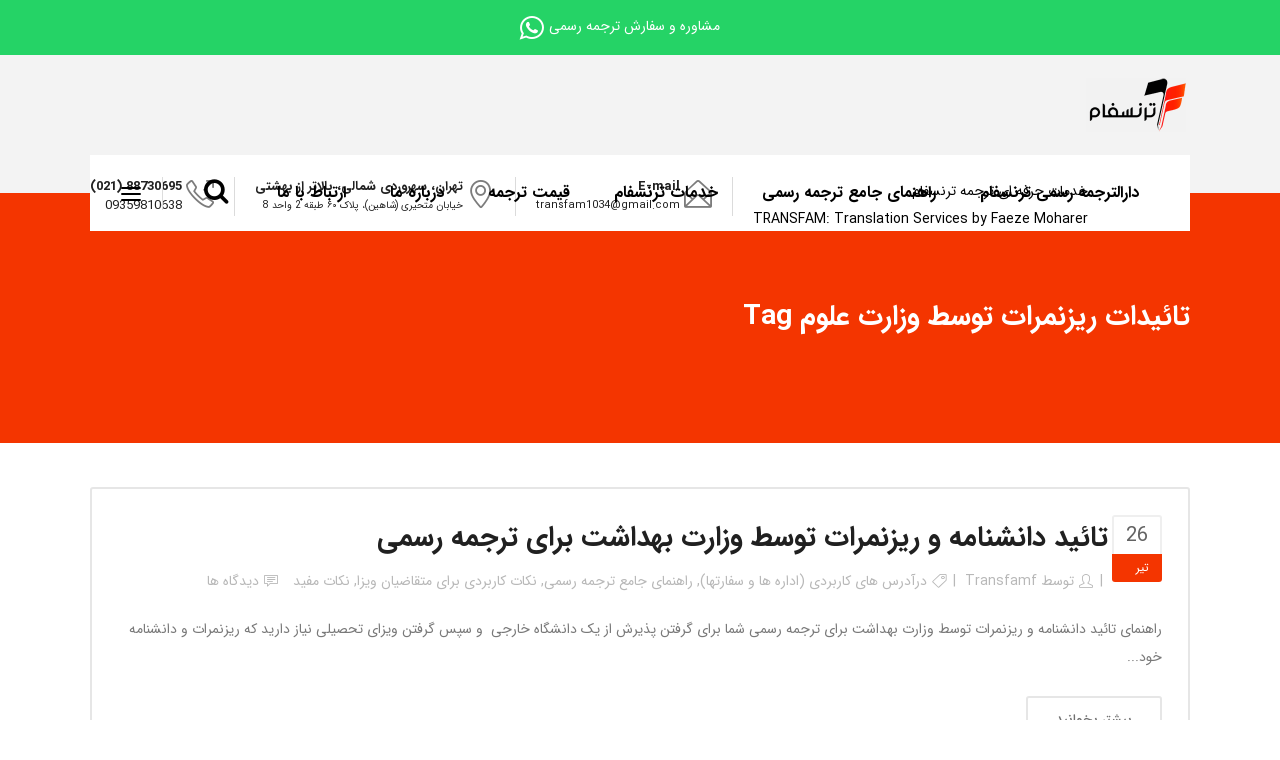

--- FILE ---
content_type: text/html; charset=UTF-8
request_url: https://www.transfam.com/tag/%D8%AA%D8%A7%D8%A6%DB%8C%D8%AF%D8%A7%D8%AA-%D8%B1%DB%8C%D8%B2%D9%86%D9%85%D8%B1%D8%A7%D8%AA-%D8%AA%D9%88%D8%B3%D8%B7-%D9%88%D8%B2%D8%A7%D8%B1%D8%AA-%D8%B9%D9%84%D9%88%D9%85/
body_size: 19799
content:
<!DOCTYPE html>
<html dir="rtl" lang="fa-IR">
<head>
        	
        <meta charset="UTF-8"/>
        <link rel="profile" href="https://gmpg.org/xfn/11"/>
        <link rel="pingback" href="https://www.transfam.com/xmlrpc.php"/>
                <meta name="viewport" content="width=device-width,initial-scale=1,user-scalable=no">
            	<script type="application/javascript">var qodeCoreAjaxUrl = "https://www.transfam.com/wp-admin/admin-ajax.php"</script><meta name='robots' content='index, follow, max-image-preview:large, max-snippet:-1, max-video-preview:-1' />
<script type="text/javascript">function rgmkInitGoogleMaps(){window.rgmkGoogleMapsCallback=true;try{jQuery(document).trigger("rgmkGoogleMapsLoad")}catch(err){}}</script>
	<!-- This site is optimized with the Yoast SEO plugin v20.1 - https://yoast.com/wordpress/plugins/seo/ -->
	<title>بایگانی‌های تائیدات ریزنمرات توسط وزارت علوم - دارالترجمه رسمی شماره ۱۰۳۴ (ترنسفام)</title>
	<link rel="canonical" href="https://www.transfam.com/tag/تائیدات-ریزنمرات-توسط-وزارت-علوم/" />
	<meta property="og:locale" content="fa_IR" />
	<meta property="og:type" content="article" />
	<meta property="og:title" content="بایگانی‌های تائیدات ریزنمرات توسط وزارت علوم - دارالترجمه رسمی شماره 1034 (ترنسفام)" />
	<meta property="og:url" content="https://www.transfam.com/tag/تائیدات-ریزنمرات-توسط-وزارت-علوم/" />
	<meta property="og:site_name" content="دارالترجمه رسمی شماره 1034 (ترنسفام)" />
	<meta name="twitter:card" content="summary_large_image" />
	<script type="application/ld+json" class="yoast-schema-graph">{"@context":"https://schema.org","@graph":[{"@type":"CollectionPage","@id":"https://www.transfam.com/tag/%d8%aa%d8%a7%d8%a6%db%8c%d8%af%d8%a7%d8%aa-%d8%b1%db%8c%d8%b2%d9%86%d9%85%d8%b1%d8%a7%d8%aa-%d8%aa%d9%88%d8%b3%d8%b7-%d9%88%d8%b2%d8%a7%d8%b1%d8%aa-%d8%b9%d9%84%d9%88%d9%85/","url":"https://www.transfam.com/tag/%d8%aa%d8%a7%d8%a6%db%8c%d8%af%d8%a7%d8%aa-%d8%b1%db%8c%d8%b2%d9%86%d9%85%d8%b1%d8%a7%d8%aa-%d8%aa%d9%88%d8%b3%d8%b7-%d9%88%d8%b2%d8%a7%d8%b1%d8%aa-%d8%b9%d9%84%d9%88%d9%85/","name":"بایگانی‌های تائیدات ریزنمرات توسط وزارت علوم - دارالترجمه رسمی شماره 1034 (ترنسفام)","isPartOf":{"@id":"https://www.transfam.com/#website"},"breadcrumb":{"@id":"https://www.transfam.com/tag/%d8%aa%d8%a7%d8%a6%db%8c%d8%af%d8%a7%d8%aa-%d8%b1%db%8c%d8%b2%d9%86%d9%85%d8%b1%d8%a7%d8%aa-%d8%aa%d9%88%d8%b3%d8%b7-%d9%88%d8%b2%d8%a7%d8%b1%d8%aa-%d8%b9%d9%84%d9%88%d9%85/#breadcrumb"},"inLanguage":"fa-IR"},{"@type":"BreadcrumbList","@id":"https://www.transfam.com/tag/%d8%aa%d8%a7%d8%a6%db%8c%d8%af%d8%a7%d8%aa-%d8%b1%db%8c%d8%b2%d9%86%d9%85%d8%b1%d8%a7%d8%aa-%d8%aa%d9%88%d8%b3%d8%b7-%d9%88%d8%b2%d8%a7%d8%b1%d8%aa-%d8%b9%d9%84%d9%88%d9%85/#breadcrumb","itemListElement":[{"@type":"ListItem","position":1,"name":"خانه","item":"https://www.transfam.com/"},{"@type":"ListItem","position":2,"name":"تائیدات ریزنمرات توسط وزارت علوم"}]},{"@type":"WebSite","@id":"https://www.transfam.com/#website","url":"https://www.transfam.com/","name":"دارالترجمه رسمی شماره 1034 (ترنسفام)","description":"خدمات حرفه ای ترجمه اسناد و متون تخصصی در مرکز تهران","publisher":{"@id":"https://www.transfam.com/#organization"},"potentialAction":[{"@type":"SearchAction","target":{"@type":"EntryPoint","urlTemplate":"https://www.transfam.com/?s={search_term_string}"},"query-input":"required name=search_term_string"}],"inLanguage":"fa-IR"},{"@type":"Organization","@id":"https://www.transfam.com/#organization","name":"دارالترجمه ترنسفام","url":"https://www.transfam.com/","logo":{"@type":"ImageObject","inLanguage":"fa-IR","@id":"https://www.transfam.com/#/schema/logo/image/","url":"https://www.transfam.com/wp-content/uploads/2018/07/20180624_110711.png","contentUrl":"https://www.transfam.com/wp-content/uploads/2018/07/20180624_110711.png","width":576,"height":768,"caption":"دارالترجمه ترنسفام"},"image":{"@id":"https://www.transfam.com/#/schema/logo/image/"},"sameAs":["http://officialtranslation"]}]}</script>
	<!-- / Yoast SEO plugin. -->


<link rel='dns-prefetch' href='//maps.googleapis.com' />
<link rel='dns-prefetch' href='//fonts.googleapis.com' />
<link rel="alternate" type="application/rss+xml" title="دارالترجمه رسمی شماره 1034 (ترنسفام) &raquo; خوراک" href="https://www.transfam.com/feed/" />
<link rel="alternate" type="application/rss+xml" title="دارالترجمه رسمی شماره 1034 (ترنسفام) &raquo; خوراک دیدگاه‌ها" href="https://www.transfam.com/comments/feed/" />
<link rel="alternate" type="application/rss+xml" title="دارالترجمه رسمی شماره 1034 (ترنسفام) &raquo; تائیدات ریزنمرات توسط وزارت علوم خوراک برچسب" href="https://www.transfam.com/tag/%d8%aa%d8%a7%d8%a6%db%8c%d8%af%d8%a7%d8%aa-%d8%b1%db%8c%d8%b2%d9%86%d9%85%d8%b1%d8%a7%d8%aa-%d8%aa%d9%88%d8%b3%d8%b7-%d9%88%d8%b2%d8%a7%d8%b1%d8%aa-%d8%b9%d9%84%d9%88%d9%85/feed/" />
<style type="text/css">
img.wp-smiley,
img.emoji {
	display: inline !important;
	border: none !important;
	box-shadow: none !important;
	height: 1em !important;
	width: 1em !important;
	margin: 0 0.07em !important;
	vertical-align: -0.1em !important;
	background: none !important;
	padding: 0 !important;
}
</style>
	<link rel='stylesheet' id='layerslider-css' href='https://www.transfam.com/wp-content/plugins/LayerSlider/static/layerslider/css/layerslider.css?ver=6.7.1' type='text/css' media='all' />
<link rel='stylesheet' id='wp-block-library-rtl-css' href='https://www.transfam.com/wp-includes/css/dist/block-library/style-rtl.min.css?ver=6.1.9' type='text/css' media='all' />
<link rel='stylesheet' id='classic-theme-styles-css' href='https://www.transfam.com/wp-includes/css/classic-themes.min.css?ver=1' type='text/css' media='all' />
<style id='global-styles-inline-css' type='text/css'>
body{--wp--preset--color--black: #000000;--wp--preset--color--cyan-bluish-gray: #abb8c3;--wp--preset--color--white: #ffffff;--wp--preset--color--pale-pink: #f78da7;--wp--preset--color--vivid-red: #cf2e2e;--wp--preset--color--luminous-vivid-orange: #ff6900;--wp--preset--color--luminous-vivid-amber: #fcb900;--wp--preset--color--light-green-cyan: #7bdcb5;--wp--preset--color--vivid-green-cyan: #00d084;--wp--preset--color--pale-cyan-blue: #8ed1fc;--wp--preset--color--vivid-cyan-blue: #0693e3;--wp--preset--color--vivid-purple: #9b51e0;--wp--preset--gradient--vivid-cyan-blue-to-vivid-purple: linear-gradient(135deg,rgba(6,147,227,1) 0%,rgb(155,81,224) 100%);--wp--preset--gradient--light-green-cyan-to-vivid-green-cyan: linear-gradient(135deg,rgb(122,220,180) 0%,rgb(0,208,130) 100%);--wp--preset--gradient--luminous-vivid-amber-to-luminous-vivid-orange: linear-gradient(135deg,rgba(252,185,0,1) 0%,rgba(255,105,0,1) 100%);--wp--preset--gradient--luminous-vivid-orange-to-vivid-red: linear-gradient(135deg,rgba(255,105,0,1) 0%,rgb(207,46,46) 100%);--wp--preset--gradient--very-light-gray-to-cyan-bluish-gray: linear-gradient(135deg,rgb(238,238,238) 0%,rgb(169,184,195) 100%);--wp--preset--gradient--cool-to-warm-spectrum: linear-gradient(135deg,rgb(74,234,220) 0%,rgb(151,120,209) 20%,rgb(207,42,186) 40%,rgb(238,44,130) 60%,rgb(251,105,98) 80%,rgb(254,248,76) 100%);--wp--preset--gradient--blush-light-purple: linear-gradient(135deg,rgb(255,206,236) 0%,rgb(152,150,240) 100%);--wp--preset--gradient--blush-bordeaux: linear-gradient(135deg,rgb(254,205,165) 0%,rgb(254,45,45) 50%,rgb(107,0,62) 100%);--wp--preset--gradient--luminous-dusk: linear-gradient(135deg,rgb(255,203,112) 0%,rgb(199,81,192) 50%,rgb(65,88,208) 100%);--wp--preset--gradient--pale-ocean: linear-gradient(135deg,rgb(255,245,203) 0%,rgb(182,227,212) 50%,rgb(51,167,181) 100%);--wp--preset--gradient--electric-grass: linear-gradient(135deg,rgb(202,248,128) 0%,rgb(113,206,126) 100%);--wp--preset--gradient--midnight: linear-gradient(135deg,rgb(2,3,129) 0%,rgb(40,116,252) 100%);--wp--preset--duotone--dark-grayscale: url('#wp-duotone-dark-grayscale');--wp--preset--duotone--grayscale: url('#wp-duotone-grayscale');--wp--preset--duotone--purple-yellow: url('#wp-duotone-purple-yellow');--wp--preset--duotone--blue-red: url('#wp-duotone-blue-red');--wp--preset--duotone--midnight: url('#wp-duotone-midnight');--wp--preset--duotone--magenta-yellow: url('#wp-duotone-magenta-yellow');--wp--preset--duotone--purple-green: url('#wp-duotone-purple-green');--wp--preset--duotone--blue-orange: url('#wp-duotone-blue-orange');--wp--preset--font-size--small: 13px;--wp--preset--font-size--medium: 20px;--wp--preset--font-size--large: 36px;--wp--preset--font-size--x-large: 42px;--wp--preset--spacing--20: 0.44rem;--wp--preset--spacing--30: 0.67rem;--wp--preset--spacing--40: 1rem;--wp--preset--spacing--50: 1.5rem;--wp--preset--spacing--60: 2.25rem;--wp--preset--spacing--70: 3.38rem;--wp--preset--spacing--80: 5.06rem;}:where(.is-layout-flex){gap: 0.5em;}body .is-layout-flow > .alignleft{float: left;margin-inline-start: 0;margin-inline-end: 2em;}body .is-layout-flow > .alignright{float: right;margin-inline-start: 2em;margin-inline-end: 0;}body .is-layout-flow > .aligncenter{margin-left: auto !important;margin-right: auto !important;}body .is-layout-constrained > .alignleft{float: left;margin-inline-start: 0;margin-inline-end: 2em;}body .is-layout-constrained > .alignright{float: right;margin-inline-start: 2em;margin-inline-end: 0;}body .is-layout-constrained > .aligncenter{margin-left: auto !important;margin-right: auto !important;}body .is-layout-constrained > :where(:not(.alignleft):not(.alignright):not(.alignfull)){max-width: var(--wp--style--global--content-size);margin-left: auto !important;margin-right: auto !important;}body .is-layout-constrained > .alignwide{max-width: var(--wp--style--global--wide-size);}body .is-layout-flex{display: flex;}body .is-layout-flex{flex-wrap: wrap;align-items: center;}body .is-layout-flex > *{margin: 0;}:where(.wp-block-columns.is-layout-flex){gap: 2em;}.has-black-color{color: var(--wp--preset--color--black) !important;}.has-cyan-bluish-gray-color{color: var(--wp--preset--color--cyan-bluish-gray) !important;}.has-white-color{color: var(--wp--preset--color--white) !important;}.has-pale-pink-color{color: var(--wp--preset--color--pale-pink) !important;}.has-vivid-red-color{color: var(--wp--preset--color--vivid-red) !important;}.has-luminous-vivid-orange-color{color: var(--wp--preset--color--luminous-vivid-orange) !important;}.has-luminous-vivid-amber-color{color: var(--wp--preset--color--luminous-vivid-amber) !important;}.has-light-green-cyan-color{color: var(--wp--preset--color--light-green-cyan) !important;}.has-vivid-green-cyan-color{color: var(--wp--preset--color--vivid-green-cyan) !important;}.has-pale-cyan-blue-color{color: var(--wp--preset--color--pale-cyan-blue) !important;}.has-vivid-cyan-blue-color{color: var(--wp--preset--color--vivid-cyan-blue) !important;}.has-vivid-purple-color{color: var(--wp--preset--color--vivid-purple) !important;}.has-black-background-color{background-color: var(--wp--preset--color--black) !important;}.has-cyan-bluish-gray-background-color{background-color: var(--wp--preset--color--cyan-bluish-gray) !important;}.has-white-background-color{background-color: var(--wp--preset--color--white) !important;}.has-pale-pink-background-color{background-color: var(--wp--preset--color--pale-pink) !important;}.has-vivid-red-background-color{background-color: var(--wp--preset--color--vivid-red) !important;}.has-luminous-vivid-orange-background-color{background-color: var(--wp--preset--color--luminous-vivid-orange) !important;}.has-luminous-vivid-amber-background-color{background-color: var(--wp--preset--color--luminous-vivid-amber) !important;}.has-light-green-cyan-background-color{background-color: var(--wp--preset--color--light-green-cyan) !important;}.has-vivid-green-cyan-background-color{background-color: var(--wp--preset--color--vivid-green-cyan) !important;}.has-pale-cyan-blue-background-color{background-color: var(--wp--preset--color--pale-cyan-blue) !important;}.has-vivid-cyan-blue-background-color{background-color: var(--wp--preset--color--vivid-cyan-blue) !important;}.has-vivid-purple-background-color{background-color: var(--wp--preset--color--vivid-purple) !important;}.has-black-border-color{border-color: var(--wp--preset--color--black) !important;}.has-cyan-bluish-gray-border-color{border-color: var(--wp--preset--color--cyan-bluish-gray) !important;}.has-white-border-color{border-color: var(--wp--preset--color--white) !important;}.has-pale-pink-border-color{border-color: var(--wp--preset--color--pale-pink) !important;}.has-vivid-red-border-color{border-color: var(--wp--preset--color--vivid-red) !important;}.has-luminous-vivid-orange-border-color{border-color: var(--wp--preset--color--luminous-vivid-orange) !important;}.has-luminous-vivid-amber-border-color{border-color: var(--wp--preset--color--luminous-vivid-amber) !important;}.has-light-green-cyan-border-color{border-color: var(--wp--preset--color--light-green-cyan) !important;}.has-vivid-green-cyan-border-color{border-color: var(--wp--preset--color--vivid-green-cyan) !important;}.has-pale-cyan-blue-border-color{border-color: var(--wp--preset--color--pale-cyan-blue) !important;}.has-vivid-cyan-blue-border-color{border-color: var(--wp--preset--color--vivid-cyan-blue) !important;}.has-vivid-purple-border-color{border-color: var(--wp--preset--color--vivid-purple) !important;}.has-vivid-cyan-blue-to-vivid-purple-gradient-background{background: var(--wp--preset--gradient--vivid-cyan-blue-to-vivid-purple) !important;}.has-light-green-cyan-to-vivid-green-cyan-gradient-background{background: var(--wp--preset--gradient--light-green-cyan-to-vivid-green-cyan) !important;}.has-luminous-vivid-amber-to-luminous-vivid-orange-gradient-background{background: var(--wp--preset--gradient--luminous-vivid-amber-to-luminous-vivid-orange) !important;}.has-luminous-vivid-orange-to-vivid-red-gradient-background{background: var(--wp--preset--gradient--luminous-vivid-orange-to-vivid-red) !important;}.has-very-light-gray-to-cyan-bluish-gray-gradient-background{background: var(--wp--preset--gradient--very-light-gray-to-cyan-bluish-gray) !important;}.has-cool-to-warm-spectrum-gradient-background{background: var(--wp--preset--gradient--cool-to-warm-spectrum) !important;}.has-blush-light-purple-gradient-background{background: var(--wp--preset--gradient--blush-light-purple) !important;}.has-blush-bordeaux-gradient-background{background: var(--wp--preset--gradient--blush-bordeaux) !important;}.has-luminous-dusk-gradient-background{background: var(--wp--preset--gradient--luminous-dusk) !important;}.has-pale-ocean-gradient-background{background: var(--wp--preset--gradient--pale-ocean) !important;}.has-electric-grass-gradient-background{background: var(--wp--preset--gradient--electric-grass) !important;}.has-midnight-gradient-background{background: var(--wp--preset--gradient--midnight) !important;}.has-small-font-size{font-size: var(--wp--preset--font-size--small) !important;}.has-medium-font-size{font-size: var(--wp--preset--font-size--medium) !important;}.has-large-font-size{font-size: var(--wp--preset--font-size--large) !important;}.has-x-large-font-size{font-size: var(--wp--preset--font-size--x-large) !important;}
.wp-block-navigation a:where(:not(.wp-element-button)){color: inherit;}
:where(.wp-block-columns.is-layout-flex){gap: 2em;}
.wp-block-pullquote{font-size: 1.5em;line-height: 1.6;}
</style>
<link rel='stylesheet' id='contact-form-7-css' href='https://www.transfam.com/wp-content/plugins/contact-form-7/includes/css/styles.css?ver=5.7.4' type='text/css' media='all' />
<link rel='stylesheet' id='contact-form-7-rtl-css' href='https://www.transfam.com/wp-content/plugins/contact-form-7/includes/css/styles-rtl.css?ver=5.7.4' type='text/css' media='all' />
<link rel='stylesheet' id='rt-fontawsome-css' href='https://www.transfam.com/wp-content/plugins/the-post-grid/assets/vendor/font-awesome/css/font-awesome.min.css?ver=6.0.0' type='text/css' media='all' />
<link rel='stylesheet' id='rt-tpg-css' href='https://www.transfam.com/wp-content/plugins/the-post-grid/assets/css/thepostgrid.rtl.min.css?ver=6.0.0' type='text/css' media='all' />
<link rel='stylesheet' id='wordpress-popular-posts-css-css' href='https://www.transfam.com/wp-content/plugins/wordpress-popular-posts/assets/css/wpp.css?ver=6.1.1' type='text/css' media='all' />
<link rel='stylesheet' id='qode_startit_default_style-css' href='https://www.transfam.com/wp-content/themes/startit/style.css?ver=6.1.9' type='text/css' media='all' />
<link rel='stylesheet' id='qode_startit_modules_plugins-css' href='https://www.transfam.com/wp-content/themes/startit/assets/css/plugins.min.css?ver=6.1.9' type='text/css' media='all' />
<link rel='stylesheet' id='qode_startit_modules-css' href='https://www.transfam.com/wp-content/themes/startit/assets/css/modules.min.css?ver=6.1.9' type='text/css' media='all' />
<link rel='stylesheet' id='qodef_font_awesome-css' href='https://www.transfam.com/wp-content/themes/startit/assets/css/font-awesome/css/font-awesome.min.css?ver=6.1.9' type='text/css' media='all' />
<link rel='stylesheet' id='qodef_font_elegant-css' href='https://www.transfam.com/wp-content/themes/startit/assets/css/elegant-icons/style.min.css?ver=6.1.9' type='text/css' media='all' />
<link rel='stylesheet' id='qodef_ion_icons-css' href='https://www.transfam.com/wp-content/themes/startit/assets/css/ion-icons/css/ionicons.min.css?ver=6.1.9' type='text/css' media='all' />
<link rel='stylesheet' id='qodef_linea_icons-css' href='https://www.transfam.com/wp-content/themes/startit/assets/css/linea-icons/style.css?ver=6.1.9' type='text/css' media='all' />
<link rel='stylesheet' id='qodef_simple_line_icons-css' href='https://www.transfam.com/wp-content/themes/startit/assets/css/simple-line-icons/simple-line-icons.css?ver=6.1.9' type='text/css' media='all' />
<link rel='stylesheet' id='qodef_dripicons-css' href='https://www.transfam.com/wp-content/themes/startit/assets/css/dripicons/dripicons.css?ver=6.1.9' type='text/css' media='all' />
<link rel='stylesheet' id='qode_startit_blog-css' href='https://www.transfam.com/wp-content/themes/startit/assets/css/blog.min.css?ver=6.1.9' type='text/css' media='all' />
<link rel='stylesheet' id='mediaelement-css' href='https://www.transfam.com/wp-includes/js/mediaelement/mediaelementplayer-legacy.min.css?ver=4.2.17' type='text/css' media='all' />
<link rel='stylesheet' id='wp-mediaelement-css' href='https://www.transfam.com/wp-includes/js/mediaelement/wp-mediaelement.min.css?ver=6.1.9' type='text/css' media='all' />
<link rel='stylesheet' id='qode_startit_modules_responsive-css' href='https://www.transfam.com/wp-content/themes/startit/assets/css/modules-responsive.min.css?ver=6.1.9' type='text/css' media='all' />
<link rel='stylesheet' id='qode_startit_blog_responsive-css' href='https://www.transfam.com/wp-content/themes/startit/assets/css/blog-responsive.min.css?ver=6.1.9' type='text/css' media='all' />
<link rel='stylesheet' id='qode_startit_style_dynamic_responsive-css' href='https://www.transfam.com/wp-content/themes/startit/assets/css/style_dynamic_responsive.css?ver=1703367917' type='text/css' media='all' />
<link rel='stylesheet' id='qode_startit_style_dynamic-css' href='https://www.transfam.com/wp-content/themes/startit/assets/css/style_dynamic.css?ver=1703367917' type='text/css' media='all' />
<link rel='stylesheet' id='js_composer_front-css' href='https://www.transfam.com/wp-content/plugins/js_composer/assets/css/js_composer.min.css?ver=5.5.2' type='text/css' media='all' />
<link rel='stylesheet' id='qode_startit_google_fonts-css' href='https://fonts.googleapis.com/css?family=Raleway%3A100%2C100italic%2C200%2C200italic%2C300%2C300italic%2C400%2C400italic%2C500%2C500italic%2C600%2C600italic%2C700%2C700italic%2C800%2C800italic%2C900%2C900italic&#038;subset=latin%2Clatin-ext&#038;ver=1.0.0' type='text/css' media='all' />
<link rel='stylesheet' id='bsf-Defaults-css' href='https://www.transfam.com/wp-content/uploads/smile_fonts/Defaults/Defaults.css?ver=6.1.9' type='text/css' media='all' />
<style id='rocket-lazyload-inline-css' type='text/css'>
.rll-youtube-player{position:relative;padding-bottom:56.23%;height:0;overflow:hidden;max-width:100%;}.rll-youtube-player:focus-within{outline: 2px solid currentColor;outline-offset: 5px;}.rll-youtube-player iframe{position:absolute;top:0;left:0;width:100%;height:100%;z-index:100;background:0 0}.rll-youtube-player img{bottom:0;display:block;left:0;margin:auto;max-width:100%;width:100%;position:absolute;right:0;top:0;border:none;height:auto;-webkit-transition:.4s all;-moz-transition:.4s all;transition:.4s all}.rll-youtube-player img:hover{-webkit-filter:brightness(75%)}.rll-youtube-player .play{height:100%;width:100%;left:0;top:0;position:absolute;background:url(https://www.transfam.com/wp-content/plugins/wp-rocket/assets/img/youtube.png) no-repeat center;background-color: transparent !important;cursor:pointer;border:none;}
</style>
<link rel='stylesheet' id='call-now-button-modern-style-css' href='https://www.transfam.com/wp-content/plugins/call-now-button/src/renderers/modern/../../../resources/style/modern.css?ver=1.3.7' type='text/css' media='all' />
<script type='text/javascript' src='https://www.transfam.com/wp-includes/js/jquery/jquery.min.js?ver=3.6.1' id='jquery-core-js'></script>
<script type='text/javascript' src='https://www.transfam.com/wp-includes/js/jquery/jquery-migrate.min.js?ver=3.3.2' id='jquery-migrate-js' defer></script>
<script type='text/javascript' src='https://www.transfam.com/wp-content/themes/startit/assets/js/scrolltoplugin.min.js?ver=6.1.9' id='scrollto-js' defer></script>
<script type='text/javascript' id='layerslider-greensock-js-extra'>
/* <![CDATA[ */
var LS_Meta = {"v":"6.7.1"};
/* ]]> */
</script>
<script type='text/javascript' src='https://www.transfam.com/wp-content/plugins/LayerSlider/static/layerslider/js/greensock.js?ver=1.19.0' id='layerslider-greensock-js' defer></script>
<script type='text/javascript' src='https://www.transfam.com/wp-content/plugins/LayerSlider/static/layerslider/js/layerslider.kreaturamedia.jquery.js?ver=6.7.1' id='layerslider-js' defer></script>
<script type='text/javascript' src='https://www.transfam.com/wp-content/plugins/LayerSlider/static/layerslider/js/layerslider.transitions.js?ver=6.7.1' id='layerslider-transitions-js' defer></script>
<script type='application/json' id='wpp-json'>
{"sampling_active":0,"sampling_rate":100,"ajax_url":"https:\/\/www.transfam.com\/wp-json\/wordpress-popular-posts\/v1\/popular-posts","api_url":"https:\/\/www.transfam.com\/wp-json\/wordpress-popular-posts","ID":0,"token":"71bbc4e111","lang":0,"debug":0}
</script>
<script type='text/javascript' src='https://www.transfam.com/wp-content/plugins/wordpress-popular-posts/assets/js/wpp.min.js?ver=6.1.1' id='wpp-js-js' defer></script>
<meta name="generator" content="Powered by LayerSlider 6.7.1 - Multi-Purpose, Responsive, Parallax, Mobile-Friendly Slider Plugin for WordPress." />
<!-- LayerSlider updates and docs at: https://layerslider.kreaturamedia.com -->
<link rel="https://api.w.org/" href="https://www.transfam.com/wp-json/" /><link rel="alternate" type="application/json" href="https://www.transfam.com/wp-json/wp/v2/tags/292" /><link rel="EditURI" type="application/rsd+xml" title="RSD" href="https://www.transfam.com/xmlrpc.php?rsd" />
<link rel="stylesheet" href="https://www.transfam.com/wp-content/themes/startit/rtl.css" type="text/css" media="screen" /><meta name="generator" content="WordPress 6.1.9" />
<!-- Global site tag (gtag.js) - Google Analytics -->
<script async src="https://www.googletagmanager.com/gtag/js?id=UA-155046827-1"></script>
<script>
  window.dataLayer = window.dataLayer || [];
  function gtag(){dataLayer.push(arguments);}
  gtag('js', new Date());

  gtag('config', 'UA-155046827-1');
</script>
		<style>
			:root {
				--tpg-primary-color: #0d6efd;
				--tpg-secondary-color: #0654c4;
				--tpg-primary-light: #c4d0ff
			}

					</style>

		<style type="text/css">0</style>            <style id="wpp-loading-animation-styles">@-webkit-keyframes bgslide{from{background-position-x:0}to{background-position-x:-200%}}@keyframes bgslide{from{background-position-x:0}to{background-position-x:-200%}}.wpp-widget-placeholder,.wpp-widget-block-placeholder{margin:0 auto;width:60px;height:3px;background:#dd3737;background:linear-gradient(90deg,#dd3737 0%,#571313 10%,#dd3737 100%);background-size:200% auto;border-radius:3px;-webkit-animation:bgslide 1s infinite linear;animation:bgslide 1s infinite linear}</style>
            <!--[if IE 9]><link rel="stylesheet" type="text/css" href="https://www.transfam.com/wp-content/themes/startit/assets/css/ie9_stylesheet.min.css" media="screen"><![endif]--><style type="text/css">.recentcomments a{display:inline !important;padding:0 !important;margin:0 !important;}</style><meta name="generator" content="Powered by WPBakery Page Builder - drag and drop page builder for WordPress."/>
<!--[if lte IE 9]><link rel="stylesheet" type="text/css" href="https://www.transfam.com/wp-content/plugins/js_composer/assets/css/vc_lte_ie9.min.css" media="screen"><![endif]--><link rel="icon" href="https://www.transfam.com/wp-content/uploads/2018/04/logo-site-150x150.png" sizes="32x32" />
<link rel="icon" href="https://www.transfam.com/wp-content/uploads/2018/04/logo-site.png" sizes="192x192" />
<link rel="apple-touch-icon" href="https://www.transfam.com/wp-content/uploads/2018/04/logo-site.png" />
<meta name="msapplication-TileImage" content="https://www.transfam.com/wp-content/uploads/2018/04/logo-site.png" />
		<style type="text/css" id="wp-custom-css">
			.qodef-title-subtitle-holder-inner.h1{
	color: #f5cb88  !important;}
		</style>
		<style type="text/css" id="qode_startit-custom-css">.text-p-alert {margin-top: 1%;}
.ubtn-data {font-family: iransans;}
.porshetabcls .ultb3-title {margin-bottom: 20px;}
.porshetabcls .ultb3-btn {font-size: 14px;font-weight: 400;}
@media only screen and (max-width: 600px){.link-alert {width: unset !important;margin: 21px 75px !important;}}
@media only screen and (max-width: 600px){.porshetabcls .ultb3-btn {margin-top: 25%;}
footer .qodef-footer-bottom-holder .widget {padding: 0px 15px 0px 15px;}}
.emailfooterfiled {width: 220px;height: 32px;-webkit-border-radius: 5px;-moz-border-radius: 5px;border-radius: 5px;border: none;text-indent: 5px;margin-bottom: 10px;}
@media only screen and (max-width: 1023px){ .qodef-title{height: 100px !important;}}
@media only screen and (max-width: 768px){ .qodef-title .qodef-title-holder h1 {font-size: 30px;}}
.qodef-position-right-inner .qodef-iwt-icon-holder p:first-child {display: none;}
@media only screen and (max-width: 1024px){ .qodef-title .qodef-title-holder .qodef-title-subtitle-holder {margin-top: 33px;}}
#respond input[type=email], #respond input[type=text], #respond textarea, .post-password-form input[type=password], .wpcf7-form-control.wpcf7-date, .wpcf7-form-control.wpcf7-number, .wpcf7-form-control.wpcf7-quiz, .wpcf7-form-control.wpcf7-select, .wpcf7-form-control.wpcf7-text, .wpcf7-form-control.wpcf7-textarea {width: 100%;}
.qodef-iwt.qodef-iwt-icon-left.qodef-iwt-icon-tiny .qodef-iwt-icon-holder {width: 8%;}
@media only screen and (max-width: 1024px){.qodef-iwt.qodef-iwt-icon-left.qodef-iwt-icon-tiny .qodef-iwt-content-holder {padding-right: 25px;}}
.wpcf7-form p {text-align: right;}
#wpcf7-f6454-p6417-o1 .wpcf7-submit {width: 100%;margin-top: 10px;margin-bottom: 10px;}
.qodef-title-subtitle-holder-inner h1 {font-size: 28px !important;}
.category .qodef-title {height: 160px !important;}
.category .qodef-title-holder {height: 100% !important;}
.single-post .qodef-title-holder {height: 100% !important;}
.single-post .qodef-title {height: 160px !important;}
.single-product .qodef-title-holder {height: 100% !important;}
.single-product .qodef-title {height: 160px !important;}
.qodef-icon-list-text {font-size: 13px;font-weight: 600;}
.qodef-side-menu {padding: 40px 20px;}
.qodef-btn.qodef-btn-icon .qodef-btn-text {padding: 8px 30px;}
.qodef-btn.qodef-btn-icon .qodef-btn-text-icon {padding-top: 7px;}
.qodef-btn.qodef-btn-icon:hover .qodef-btn-text-icon:before {padding-top: 7px;}
.qodef-sidearea .qodef-btn:hover span {color: #fff;}
.product_title {text-align: right;font-size: 32px;}
.page-template-default .woocommerce .product .price, .page-template-full-width .woocommerce .product .price, .qodef-woocommerce-page .product .price {text-align: center;font-size: 21px;}
.qodef-woocommerce-page .woocommerce-accordions .qodef-accordion-content {padding: 18px 10px 12px;line-height: 26px;}
.ui-widget {font-family: IRANSans !important;}
.testdecshoprt {text-align: center;}
.qodef-quantity-buttons {float: right;}
.languageshop {font-family: IRANSans !important;}
.tm-totals-form-main {display:none !important;}
.qodef-mobile-menu-opener .fa-bars {font-size: 20px;background: #f43500;color: #fff;padding: 6px;}
.emailinheader .qodef-iwt .qodef-iwt-content-holder .qodef-iwt-text-holder p {font-size: 11px !important;}
.qodef-three-columns .qodef-column, .qodef-four-columns .qodef-column, .qodef-five-columns .qodef-column {float: left !important;}
.qodef-position-right-inner #text-18 .qodef-iwt-text-holder p {font-size:10px}
a, p a {font-style: unset;text-decoration: none;}
a:hover, p a:hover {text-decoration: none;}
.qodef-header-overlapping .qodef-overlapping-bottom-container .qodef-vertical-align-containers .qodef-position-right-inner{vertical-align: sub;}
h3 a {color: #0f87dd;}
.qodef-post-info-bottom {padding: 0px 0;}
body {line-height: 28px;}
.qodef-single-tags-holder {margin: 25px 0;}
body {font-size: 14px !important;font-weight: 400;}
.qodef-side-menu .widget ul>li .children, .qodef-sidebar .widget ul>li .children {padding-right: 3%;}
</style><noscript><style type="text/css"> .wpb_animate_when_almost_visible { opacity: 1; }</style></noscript><noscript><style id="rocket-lazyload-nojs-css">.rll-youtube-player, [data-lazy-src]{display:none !important;}</style></noscript></head>

<body data-rsssl=1 class="rtl archive tag tag-292 qode-core-1.3.1 rttpg rttpg-6.0.0 radius-frontend rttpg-body-wrap startit-ver-2.6  qodef-blog-installed qodef-header-overlapping qodef-fixed-on-scroll qodef-default-mobile-header qodef-sticky-up-mobile-header qodef-dropdown-default qodef-dark-header qodef-search-covers-header qodef-side-menu-slide-with-content qodef-width-470 wpb-js-composer js-comp-ver-5.5.2 vc_responsive">
<section class="qodef-side-menu right">
		<div class="qodef-close-side-menu-holder">
		<div class="qodef-close-side-menu-holder-inner">
			<a href="#" target="_self" class="qodef-close-side-menu">
				<span aria-hidden="true" class="icon_close"></span>
			</a>
		</div>
	</div>
	<div id="text-15" class="widget qodef-sidearea widget_text">			<div class="textwidget"><div class="vc_empty_space"   style="height: 20px" ><span class="vc_empty_space_inner"></span></div>


<h4>پایگاه دانش ترنسفام</h4>
در این بخش میتوانید دیکشنری و کتاب های پیشنهادی ترنسفام را دانلود کنید

<div class="vc_empty_space"   style="height: 5px" ><span class="vc_empty_space_inner"></span></div>


<div class="qodef-icon-list-item">
	<div class="qodef-icon-list-icon-holder">
        <div class="qodef-icon-list-icon-holder-inner clearfix">
			<i class="qodef-icon-font-awesome fa fa-check " style="color:#f43500" ></i>		</div>
	</div>
	<p class="qodef-icon-list-text"  > دیکشنری واژگان حقوقی</p>
</div><div class="qodef-icon-list-item">
	<div class="qodef-icon-list-icon-holder">
        <div class="qodef-icon-list-icon-holder-inner clearfix">
			<i class="qodef-icon-font-awesome fa fa-check " style="color:#f43500" ></i>		</div>
	</div>
	<p class="qodef-icon-list-text"  > شامل واژگان تخصصی حقوق مدنی، جزا و بین الملل و قانون تجارت</p>
</div><div class="qodef-icon-list-item">
	<div class="qodef-icon-list-icon-holder">
        <div class="qodef-icon-list-icon-holder-inner clearfix">
			<i class="qodef-icon-font-awesome fa fa-check " style="color:#f43500" ></i>		</div>
	</div>
	<p class="qodef-icon-list-text"  > مخاطب این دیکشنری افراد غیر متخصص در حوزه حقوق و کسانی هستند که انگلیسی زبان خارجی آنهاست.</p>
</div><div class="vc_empty_space"   style="height: 10px" ><span class="vc_empty_space_inner"></span></div>
<a href="https://www.transfam.com/wp-content/uploads/2018/05/Dictionary-of-Law_-2024163553.pdf" target="_self" style="color: #ffffff" class="qodef-btn qodef-btn-medium qodef-btn-default qodef-btn-icon" rel="noopener">
        <span class="qodef-btn-text">دانلود</span>
    <span class="qodef-btn-text-icon"><i class="qodef-icon-font-awesome fa fa-diamond " ></i></span>
</a><div class="qodef-separator-holder clearfix  qodef-separator-center qodef-separator-full-width">
	<div class="qodef-separator" style="border-color: #e2e2e2;border-style: dotted;border-width: 2px"></div>
</div>


<div class="vc_empty_space"   style="height: 5px" ><span class="vc_empty_space_inner"></span></div>


<div class="qodef-icon-list-item">
	<div class="qodef-icon-list-icon-holder">
        <div class="qodef-icon-list-icon-holder-inner clearfix">
			<i class="qodef-icon-font-awesome fa fa-check " style="color:#f43500" ></i>		</div>
	</div>
	<p class="qodef-icon-list-text"  > نام کتاب: دیدگاه های نو درباره مفاهیم حقوقی از منظر معناشناسی و فرهنگ های حقوقی</p>
</div><div class="vc_empty_space"   style="height: 10px" ><span class="vc_empty_space_inner"></span></div>
<a href="https://www.transfam.com/wp-content/uploads/2018/05/legal-concepts-legal-dict..pdf" target="_self" style="color: #ffffff" class="qodef-btn qodef-btn-medium qodef-btn-default qodef-btn-icon" rel="noopener">
        <span class="qodef-btn-text">دانلود</span>
    <span class="qodef-btn-text-icon"><i class="qodef-icon-font-awesome fa fa-diamond " ></i></span>
</a><div class="qodef-separator-holder clearfix  qodef-separator-center qodef-separator-full-width">
	<div class="qodef-separator" style="border-color: #e2e2e2;border-style: dotted;border-width: 2px"></div>
</div>


<div class="vc_empty_space"   style="height: 5px" ><span class="vc_empty_space_inner"></span></div>


<div class="qodef-icon-list-item">
	<div class="qodef-icon-list-icon-holder">
        <div class="qodef-icon-list-icon-holder-inner clearfix">
			<i class="qodef-icon-font-awesome fa fa-check " style="color:#f43500" ></i>		</div>
	</div>
	<p class="qodef-icon-list-text"  > لغات انگلیسی در قانون</p>
</div><div class="vc_empty_space"   style="height: 10px" ><span class="vc_empty_space_inner"></span></div>
<a href="https://www.transfam.com/wp-content/uploads/2018/05/Check-Your-English-Vocabulary-for-Law-www.EnglishPro.ir_.pdf" target="_self" style="color: #ffffff" class="qodef-btn qodef-btn-medium qodef-btn-default qodef-btn-icon" rel="noopener">
        <span class="qodef-btn-text">دانلود</span>
    <span class="qodef-btn-text-icon"><i class="qodef-icon-font-awesome fa fa-diamond " ></i></span>
</a><div class="qodef-separator-holder clearfix  qodef-separator-center qodef-separator-full-width">
	<div class="qodef-separator" style="border-color: #e2e2e2;border-style: dotted;border-width: 2px"></div>
</div>
</div>
		</div><div id="categories-5" class="widget qodef-sidearea widget_categories"><h4 class="qodef-sidearea-widget-title">دسته‌ها</h4>
			<ul>
					<li class="cat-item cat-item-194"><a href="https://www.transfam.com/category/9f25672fa581f7648a1515cd28f2ab06a32a8fa24dc8beab4e3b499ae65f08a3d89f25672fa581f7648a1515cd28f2ab06a32a8fa24dc8beab4e3b499ae65f08a3af9f25672fa581f7648a1515cd28f2ab06a32a8fa24dc8beab4e3b499ae65f08a/useful-address-of-embassies/">آدرس های کاربردی (اداره ها و سفارتها)</a> (4)
</li>
	<li class="cat-item cat-item-253"><a href="https://www.transfam.com/category/%d9%85%d8%aa%d8%b1%d8%ac%d9%85-%d8%b1%d8%b3%d9%85%db%8c/%d8%a2%d8%b2%d9%85%d9%88%d9%86-%d9%85%d8%aa%d8%b1%d8%ac%d9%85-%d8%b1%d8%b3%d9%85%db%8c/">آزمون مترجم رسمی</a> (1)
</li>
	<li class="cat-item cat-item-195"><a href="https://www.transfam.com/category/translation-tutorials/">آموزش ترجمه رسمی</a> (2)
</li>
	<li class="cat-item cat-item-38"><a href="https://www.transfam.com/category/advice/">توصیه ها</a> (2)
</li>
	<li class="cat-item cat-item-187"><a href="https://www.transfam.com/category/%d8%af%d8%a7%d8%b1%d8%a7%d9%84%d8%aa%d8%b1%d8%ac%d9%85%d9%87/">دارالترجمه</a> (6)
</li>
	<li class="cat-item cat-item-1"><a href="https://www.transfam.com/category/9f25672fa581f7648a1515cd28f2ab06a32a8fa24dc8beab4e3b499ae65f08a3d89f25672fa581f7648a1515cd28f2ab06a32a8fa24dc8beab4e3b499ae65f08a3af9f25672fa581f7648a1515cd28f2ab06a32a8fa24dc8beab4e3b499ae65f08a/">دسته‌بندی نشده</a> (8)
</li>
	<li class="cat-item cat-item-186"><a href="https://www.transfam.com/category/%d8%af%d9%81%d8%aa%d8%b1-%d8%aa%d8%b1%d8%ac%d9%85%d9%87-%d8%b1%d8%b3%d9%85%db%8c/">دفتر ترجمه رسمی</a> (4)
</li>
	<li class="cat-item cat-item-255"><a href="https://www.transfam.com/category/comprehensive-guide-for-certified-translation/">راهنمای جامع ترجمه رسمی</a> (13)
</li>
	<li class="cat-item cat-item-192"><a href="https://www.transfam.com/category/useful-tips/blogs-of-an-official-translator/">روزنوشت های یک مترجم رسمی</a> (1)
</li>
	<li class="cat-item cat-item-188"><a href="https://www.transfam.com/category/%d9%85%d8%aa%d8%b1%d8%ac%d9%85-%d8%b1%d8%b3%d9%85%db%8c/">مترجم رسمی</a> (3)
</li>
	<li class="cat-item cat-item-193"><a href="https://www.transfam.com/category/useful-tips/applicable-tips-for-visa-applicants/">نکات کاربردی برای متقاضیان ویزا</a> (7)
</li>
	<li class="cat-item cat-item-191"><a href="https://www.transfam.com/category/useful-tips/">نکات مفید</a> (5)
</li>
			</ul>

			</div></section>
<div class="qodef-wrapper">
    <div class="qodef-wrapper-inner">
        
<header class="qodef-page-header">
        <div class="qodef-fixed-wrapper">
    
        <div class="qodef-overlapping-top-container"  >
                                <div class="qodef-grid">
                                        <div class="qodef-vertical-align-containers">
                        <div class="qodef-position-left">
                            <div class="qodef-position-left-inner">
                                
<div class="qodef-logo-wrapper">
    <a href="https://www.transfam.com/" style="height: 54px;">
        <img class="qodef-normal-logo" src="data:image/svg+xml,%3Csvg%20xmlns='http://www.w3.org/2000/svg'%20viewBox='0%200%200%200'%3E%3C/svg%3E" alt="logo" data-lazy-src="https://www.transfam.com/wp-content/uploads/2018/04/logo-Transfam2.png"/><noscript><img class="qodef-normal-logo" src="https://www.transfam.com/wp-content/uploads/2018/04/logo-Transfam2.png" alt="logo"/></noscript>
        <img class="qodef-dark-logo" src="data:image/svg+xml,%3Csvg%20xmlns='http://www.w3.org/2000/svg'%20viewBox='0%200%200%200'%3E%3C/svg%3E" alt="dark logo" data-lazy-src="https://www.transfam.com/wp-content/uploads/2018/04/logo-Transfam2.png"/><noscript><img class="qodef-dark-logo" src="https://www.transfam.com/wp-content/uploads/2018/04/logo-Transfam2.png" alt="dark logo"/></noscript>        <img class="qodef-light-logo" src="data:image/svg+xml,%3Csvg%20xmlns='http://www.w3.org/2000/svg'%20viewBox='0%200%200%200'%3E%3C/svg%3E" alt="light logo" data-lazy-src="https://www.transfam.com/wp-content/uploads/2018/04/logo-Transfam2.png"/><noscript><img class="qodef-light-logo" src="https://www.transfam.com/wp-content/uploads/2018/04/logo-Transfam2.png" alt="light logo"/></noscript>    </a>
</div>

                            </div>
                        </div>
                        <div class="qodef-position-right">
                            <div class="qodef-position-right-inner">
                                                                    <div id="text-11" class="widget widget_text qodef-overlapping-header-top">			<div class="textwidget"><p style="direction: ltr;"><div class="qodef-iwt clearfix qodef-iwt-icon-left qodef-iwt-icon-tiny">
    <div class="qodef-iwt-icon-holder">
                    
    <span class="qodef-icon-shortcode normal" style="margin: 3px 0 0 0;width: 28px;height: 28px;line-height: 28px" data-color="#7c7c7c">
        
        <i class="qodef-icon-simple-line-icon icon-call-out qodef-icon-element" style="color: #7c7c7c;font-size:28px" ></i>
            </span>

            </div>
    <div class="qodef-iwt-content-holder" >
                    <div class="qodef-iwt-title-holder">
                <h6 style="color: #212121">88730695 (021)</h6>
            </div>
                <div class="qodef-iwt-text-holder">
            <p style="color: #212121">09359810638</p>

                    </div>
    </div>
</div></p>
</div>
		</div><div id="text-18" class="widget widget_text qodef-overlapping-header-top">			<div class="textwidget"><div class="qodef-iwt clearfix qodef-iwt-icon-left qodef-iwt-icon-tiny">
    <div class="qodef-iwt-icon-holder">
                    
    <span class="qodef-icon-shortcode normal" style="margin: 3px 0 0 0;width: 28px;height: 28px;line-height: 28px" data-color="#7c7c7c">
        
        <i class="qodef-icon-simple-line-icon icon-location-pin qodef-icon-element" style="color: #7c7c7c;font-size:28px" ></i>
            </span>

            </div>
    <div class="qodef-iwt-content-holder" >
                    <div class="qodef-iwt-title-holder">
                <h6 style="color: #212121">تهران، سهروردی شمالی، بالاتر از بهشتی</h6>
            </div>
                <div class="qodef-iwt-text-holder">
            <p style="color: #212121">خیابان متحیری (شاهین)، پلاک ۶۰ طبقه 2 واحد 8 </p>

                    </div>
    </div>
</div>
</div>
		</div><div id="text-12" class="widget widget_text qodef-overlapping-header-top">			<div class="textwidget"><div class="emailinheader">
<p style="direction: ltr;"><div class="qodef-iwt clearfix qodef-iwt-icon-left qodef-iwt-icon-tiny">
    <div class="qodef-iwt-icon-holder">
                    
    <span class="qodef-icon-shortcode normal" style="margin: 3px 0 0 0;width: 28px;height: 28px;line-height: 28px" data-color="#7c7c7c">
        
        <i class="qodef-icon-simple-line-icon icon-envelope-open qodef-icon-element" style="color: #7c7c7c;font-size:28px" ></i>
            </span>

            </div>
    <div class="qodef-iwt-content-holder" >
                    <div class="qodef-iwt-title-holder">
                <h6 style="color: #212121">E-mail</h6>
            </div>
                <div class="qodef-iwt-text-holder">
            <p style="color: #212121">transfam1034@gmail.com</p>

                    </div>
    </div>
</div></p>
</div>
</div>
		</div><div id="text-17" class="widget widget_text qodef-overlapping-header-top">			<div class="textwidget"><p><span style="color: #000;">خدمات حرفه ای ترجمه ترنسفام</span><br />
<span style="color: #000;">TRANSFAM: Translation Services by Faeze Moharer</span></p>
</div>
		</div>                                                            </div>
                        </div>
                    </div>
                                    </div>
                    </div>
        <div class="qodef-overlapping-bottom-container">
            <div class="qodef-menu-area">
                                    <div class="qodef-grid">
                                  <form role="search" action="https://www.transfam.com/" class="qodef-search-cover" method="get">
		<div class="qodef-container">
		<div class="qodef-container-inner clearfix">
						<div class="qodef-form-holder-outer">
				<div class="qodef-form-holder">
					<div class="qodef-form-holder-inner">
						<input type="text" placeholder="جستجو" name="s" class="qode_search_field no-livesearch" autocomplete="off" />
						<div class="qodef-search-close">
							<a href="#">
								<i class="qodef-icon-font-awesome fa fa-times " ></i>							</a>
						</div>
					</div>
				</div>
			</div>
					</div>
	</div>
	</form>                <div class="qodef-vertical-align-containers">
                    <div class="qodef-ovelapping-menu">
                        <div class="qodef-position-left">
                            <div class="qodef-position-left-inner">
                                
<nav class="qodef-main-menu qodef-drop-down qodef-default-nav">
    <ul id="menu-%d9%81%d9%87%d8%b1%d8%b3%d8%aa-%d8%a7%d8%b5%d9%84%db%8c" class="clearfix"><li id="nav-menu-item-6457" class="menu-item menu-item-type-post_type menu-item-object-page menu-item-home  narrow"><a href="https://www.transfam.com/" class=""><span class="item_outer"><span class="item_inner"><span class="menu_icon_wrapper"><i class="menu_icon null fa"></i></span><span class="item_text">دارالترجمه رسمی ترنسفام</span></span><span class="plus"></span></span></a></li>
<li id="nav-menu-item-6881" class="menu-item menu-item-type-taxonomy menu-item-object-category menu-item-has-children  has_sub narrow"><a href="https://www.transfam.com/category/comprehensive-guide-for-certified-translation/" class=""><span class="item_outer"><span class="item_inner"><span class="menu_icon_wrapper"><i class="menu_icon blank fa"></i></span><span class="item_text">راهنمای جامع ترجمه رسمی</span></span><span class="plus"></span></span></a>
<div class="second"><div class="inner"><ul>
	<li id="nav-menu-item-7628" class="menu-item menu-item-type-post_type menu-item-object-post "><a href="https://www.transfam.com/%d8%b1%d8%a7%d9%87%d9%86%d9%85%d8%a7%db%8c-%d8%ac%d8%a7%d9%85%d8%b9-%d8%af%d8%b1%db%8c%d8%a7%d9%81%d8%aa-%d9%81%d8%a7%db%8c%d9%84-%d8%a2%d9%be%d9%88%d8%b3%d8%aa%db%8c%d9%84-%d8%a8%d8%b1%d8%a7%db%8c/" class=""><span class="item_outer"><span class="item_inner"><span class="menu_icon_wrapper"><i class="menu_icon blank fa"></i></span><span class="item_text">راهنمای جامع دریافت فایل آپوستیل برای ترجمه مدارک</span></span><span class="plus"></span></span></a></li>
	<li id="nav-menu-item-7634" class="menu-item menu-item-type-post_type menu-item-object-post "><a href="https://www.transfam.com/%d9%86%d8%ad%d9%88%d9%87-%d8%af%d8%b1%d8%ae%d9%88%d8%a7%d8%b3%d8%aa-%d8%b3%d9%88%d8%a7%d8%a8%d9%82-%d8%aa%d8%a7%d9%85%db%8c%d9%86-%d8%a7%d8%ad%d8%aa%d9%85%d8%a7%d8%b9%db%8c-%d8%a8%d8%a7%d8%b1%da%a9/" class=""><span class="item_outer"><span class="item_inner"><span class="menu_icon_wrapper"><i class="menu_icon blank fa"></i></span><span class="item_text">نحوه درخواست سوابق تامین اجتماعی بارکد دار</span></span><span class="plus"></span></span></a></li>
	<li id="nav-menu-item-7635" class="menu-item menu-item-type-post_type menu-item-object-post "><a href="https://www.transfam.com/%d8%a7%d8%b9%d8%aa%d8%a8%d8%a7%d8%b1-%d8%aa%d8%b1%d8%ac%d9%85%d9%87-%d8%b1%d8%b3%d9%85%db%8c-%da%86%d9%82%d8%af%d8%b1-%d8%a7%d8%b3%d8%aa%d8%9f/" class=""><span class="item_outer"><span class="item_inner"><span class="menu_icon_wrapper"><i class="menu_icon blank fa"></i></span><span class="item_text">اعتبار ترجمه رسمی چقدر است؟</span></span><span class="plus"></span></span></a></li>
	<li id="nav-menu-item-7636" class="menu-item menu-item-type-post_type menu-item-object-post "><a href="https://www.transfam.com/%d9%85%d9%86%d8%b8%d9%88%d8%b1-%d8%a7%d8%b2-%d8%aa%d8%b1%d8%ac%d9%85%d9%87-%d8%a8%d8%a7-%d8%aa%d8%a7%db%8c%db%8c%d8%af%d8%a7%d8%aa-%d8%af%d8%a7%d8%af%da%af%d8%b3%d8%aa%d8%b1%db%8c-%da%86%db%8c/" class=""><span class="item_outer"><span class="item_inner"><span class="menu_icon_wrapper"><i class="menu_icon blank fa"></i></span><span class="item_text">منظور از &#8220;ترجمه با تاییدات دادگستری و وزارت خارجه&#8221; و &#8220;ترجمه با مهر مترجم&#8221; چیست؟</span></span><span class="plus"></span></span></a></li>
	<li id="nav-menu-item-7637" class="menu-item menu-item-type-post_type menu-item-object-post "><a href="https://www.transfam.com/%d8%a8%d8%b1%d8%a7%db%8c-%d8%aa%d8%b1%d8%ac%d9%85%d9%87-%d9%85%d8%af%d8%a7%d8%b1%da%a9-%d8%a8%d8%a7%db%8c%d8%af-%d8%a7%d8%b2-%da%a9%d8%ac%d8%a7-%d8%b4%d8%b1%d9%88%d8%b9-%da%a9%d9%86%d9%85%d8%9f/" class=""><span class="item_outer"><span class="item_inner"><span class="menu_icon_wrapper"><i class="menu_icon blank fa"></i></span><span class="item_text">برای ترجمه مدارک باید از کجا شروع کنم؟</span></span><span class="plus"></span></span></a></li>
	<li id="nav-menu-item-7638" class="menu-item menu-item-type-post_type menu-item-object-post "><a href="https://www.transfam.com/%d8%a2%db%8c%d8%a7-%d8%ae%d9%88%d8%af%d9%85-%d9%85%db%8c%d8%aa%d9%88%d8%a7%d9%86%d9%85-%d9%85%d8%af%d8%a7%d8%b1%da%a9%d9%85-%d8%b1%d8%a7-%d8%aa%d8%b1%d8%ac%d9%85%d9%87-%da%a9%d9%86%d9%85%d8%9f-%d8%aa/" class=""><span class="item_outer"><span class="item_inner"><span class="menu_icon_wrapper"><i class="menu_icon blank fa"></i></span><span class="item_text">آیا خودم میتوانم مدارکم را ترجمه کنم؟(تفاوت ترجمه رسمی و عادی چیست)</span></span><span class="plus"></span></span></a></li>
</ul></div></div>
</li>
<li id="nav-menu-item-7165" class="menu-item menu-item-type-custom menu-item-object-custom menu-item-has-children  has_sub narrow"><a href="#" class=""><span class="item_outer"><span class="item_inner"><span class="menu_icon_wrapper"><i class="menu_icon blank fa"></i></span><span class="item_text">خدمات ترنسفام</span></span><span class="plus"></span></span></a>
<div class="second"><div class="inner"><ul>
	<li id="nav-menu-item-6895" class="menu-item menu-item-type-post_type menu-item-object-page menu-item-has-children sub"><a href="https://www.transfam.com/%d8%aa%d8%b1%d8%ac%d9%85%d9%87-%d9%85%d8%af%d8%a7%d8%b1%da%a9-%d8%a8%d8%b1%d8%a7%db%8c-%d9%88%db%8c%d8%b2%d8%a7%db%8c-%d8%aa%d9%88%d8%b1%db%8c%d8%b3%d8%aa%db%8c/" class=""><span class="item_outer"><span class="item_inner"><span class="menu_icon_wrapper"><i class="menu_icon blank fa"></i></span><span class="item_text">ترجمه مدارک برای ویزای توریستی</span></span><span class="plus"></span><i class="q_menu_arrow fa fa-angle-right"></i></span></a>
	<ul>
		<li id="nav-menu-item-7190" class="menu-item menu-item-type-post_type menu-item-object-post "><a href="https://www.transfam.com/%d8%af%d8%a7%d8%b1%d8%a7%d9%84%d8%aa%d8%b1%d8%ac%d9%85%d9%87-%d8%b1%d8%b3%d9%85%db%8c-%d8%a8%d8%b1%d8%a7%db%8c-%d8%b3%d9%81%d8%a7%d8%b1%d8%aa-%d9%81%d8%b1%d8%a7%d9%86%d8%b3%d9%87-official-translation/" class=""><span class="item_outer"><span class="item_inner"><span class="menu_icon_wrapper"><i class="menu_icon blank fa"></i></span><span class="item_text">ترجمه رسمی برای ویزای شنگن فرانسه</span></span><span class="plus"></span></span></a></li>
		<li id="nav-menu-item-7189" class="menu-item menu-item-type-post_type menu-item-object-post "><a href="https://www.transfam.com/%d8%aa%d8%b1%d8%ac%d9%85%d9%87-%d8%b1%d8%b3%d9%85%db%8c-%d8%a8%d8%b1%d8%a7%db%8c-%d8%b3%d9%81%d8%a7%d8%b1%d8%aa-%d8%a7%db%8c%d8%aa%d8%a7%d9%84%db%8c%d8%a7/" class=""><span class="item_outer"><span class="item_inner"><span class="menu_icon_wrapper"><i class="menu_icon blank fa"></i></span><span class="item_text">ترجمه رسمی برای ویزای توریستی ایتالیا</span></span><span class="plus"></span></span></a></li>
	</ul>
</li>
	<li id="nav-menu-item-6894" class="menu-item menu-item-type-post_type menu-item-object-page menu-item-has-children sub"><a href="https://www.transfam.com/%d8%aa%d8%b1%d8%ac%d9%85%d9%87-%d9%85%d8%af%d8%a7%d8%b1%da%a9-%d8%aa%d8%ad%d8%b5%db%8c%d9%84%db%8c/" class=""><span class="item_outer"><span class="item_inner"><span class="menu_icon_wrapper"><i class="menu_icon blank fa"></i></span><span class="item_text">ترجمه رسمی مدارک تحصیلی</span></span><span class="plus"></span><i class="q_menu_arrow fa fa-angle-right"></i></span></a>
	<ul>
		<li id="nav-menu-item-7187" class="menu-item menu-item-type-post_type menu-item-object-post "><a href="https://www.transfam.com/%d8%aa%d8%a7%d8%a6%db%8c%d8%af-%d8%af%d8%a7%d9%86%d8%b4%d9%86%d8%a7%d9%85%d9%87-%d8%aa%d9%88%d8%b3%d8%b7-%d9%88%d8%b2%d8%a7%d8%b1%d8%aa-%d8%a8%d9%87%d8%af%d8%a7%d8%b4%d8%aa/" class=""><span class="item_outer"><span class="item_inner"><span class="menu_icon_wrapper"><i class="menu_icon blank fa"></i></span><span class="item_text">ترجمه و تایید مدارک وزارت بهداشت</span></span><span class="plus"></span></span></a></li>
		<li id="nav-menu-item-7188" class="menu-item menu-item-type-post_type menu-item-object-post "><a href="https://www.transfam.com/%d8%aa%d8%a7%d8%a6%db%8c%d8%af-%d8%af%d8%a7%d9%86%d8%b4%d9%86%d8%a7%d9%85%d9%87-%d9%88%d8%b2%d8%a7%d8%b1%d8%aa-%d8%b9%d9%84%d9%88%d9%85/" class=""><span class="item_outer"><span class="item_inner"><span class="menu_icon_wrapper"><i class="menu_icon blank fa"></i></span><span class="item_text">ترجمه و تایید مدارک وزارت علوم</span></span><span class="plus"></span></span></a></li>
		<li id="nav-menu-item-7341" class="menu-item menu-item-type-post_type menu-item-object-post "><a href="https://www.transfam.com/%d8%b1%d8%a7%d9%87%d9%86%d9%85%d8%a7%db%8c-%da%a9%d8%a7%d9%85%d9%84-%d8%aa%d8%b1%d8%ac%d9%85%d9%87-%d8%b1%d8%b3%d9%85%db%8c-%d9%88-%da%af%d8%b1%d9%81%d8%aa%d9%86-%d8%aa%d8%a7%d8%a6%db%8c%d8%af%d8%a7/" class=""><span class="item_outer"><span class="item_inner"><span class="menu_icon_wrapper"><i class="menu_icon blank fa"></i></span><span class="item_text">ترجمه و تائید دیپلم دبیرستان و پیش دانشگاهی</span></span><span class="plus"></span></span></a></li>
		<li id="nav-menu-item-7452" class="menu-item menu-item-type-post_type menu-item-object-post "><a href="https://www.transfam.com/%d8%b1%d8%a7%d9%87%d9%86%d9%85%d8%a7%db%8c-%d8%aa%d8%a7%d8%a6%db%8c%d8%af-%d9%85%d8%af%d8%a7%d8%b1%da%a9-%d8%af%d8%a7%d9%86%d8%b4%da%af%d8%a7%d9%87-%d8%a2%d8%b2%d8%a7%d8%af-%d8%a8%d8%b1%d8%a7%db%8c/" class=""><span class="item_outer"><span class="item_inner"><span class="menu_icon_wrapper"><i class="menu_icon blank fa"></i></span><span class="item_text">ترجمه و تائیدات دانشگاه آزاد</span></span><span class="plus"></span></span></a></li>
	</ul>
</li>
	<li id="nav-menu-item-6893" class="menu-item menu-item-type-post_type menu-item-object-page "><a href="https://www.transfam.com/%d8%aa%d8%b1%d8%ac%d9%85%d9%87-%d8%a7%d8%b3%d9%86%d8%a7%d8%af-%d8%b4%d8%b1%da%a9%d8%aa-%d9%88-%d8%a8%d8%a7%d8%b2%d8%b1%da%af%d8%a7%d9%86%db%8c/" class=""><span class="item_outer"><span class="item_inner"><span class="menu_icon_wrapper"><i class="menu_icon blank fa"></i></span><span class="item_text">ترجمه اسناد شرکت و بازرگانی</span></span><span class="plus"></span></span></a></li>
	<li id="nav-menu-item-6892" class="menu-item menu-item-type-post_type menu-item-object-page "><a href="https://www.transfam.com/%d8%aa%d8%b1%d8%ac%d9%85%d9%87-%d9%85%d8%af%d8%a7%d8%b1%da%a9-%d8%a8%d8%b1%d8%a7%db%8c-%d9%88%db%8c%d8%b2%d8%a7%db%8c-%d9%85%d9%87%d8%a7%d8%ac%d8%b1%d8%aa/" class=""><span class="item_outer"><span class="item_inner"><span class="menu_icon_wrapper"><i class="menu_icon blank fa"></i></span><span class="item_text">ترجمه مدارک برای ویزای مهاجرت</span></span><span class="plus"></span></span></a></li>
	<li id="nav-menu-item-7342" class="menu-item menu-item-type-post_type menu-item-object-post "><a href="https://www.transfam.com/%d8%a2%d8%af%d8%b1%d8%b3-%d9%87%d8%a7%db%8c-%d9%85%d9%87%d9%85-%da%a9%d8%a7%d8%b1%d8%a8%d8%b1%d8%af%db%8c-%d8%a8%d8%b1%d8%a7%db%8c-%d8%af%d8%a7%d8%b1%d8%a7%d9%84%d8%aa%d8%b1%d8%ac%d9%85%d9%87/" class=""><span class="item_outer"><span class="item_inner"><span class="menu_icon_wrapper"><i class="menu_icon blank fa"></i></span><span class="item_text">آدرس های مهم  و کاربردی</span></span><span class="plus"></span></span></a></li>
</ul></div></div>
</li>
<li id="nav-menu-item-6878" class="menu-item menu-item-type-post_type menu-item-object-page  narrow"><a href="https://www.transfam.com/%d9%82%db%8c%d9%85%d8%aa-%d8%aa%d8%b1%d8%ac%d9%85%d9%87-%d8%b1%d8%b3%d9%85%db%8c/" class=""><span class="item_outer"><span class="item_inner"><span class="menu_icon_wrapper"><i class="menu_icon blank fa"></i></span><span class="item_text">قیمت ترجمه</span></span><span class="plus"></span></span></a></li>
<li id="nav-menu-item-6423" class="menu-item menu-item-type-post_type menu-item-object-page  narrow"><a href="https://www.transfam.com/about-us-transfam/" class=""><span class="item_outer"><span class="item_inner"><span class="menu_icon_wrapper"><i class="menu_icon null fa"></i></span><span class="item_text">درباره ما</span></span><span class="plus"></span></span></a></li>
<li id="nav-menu-item-6425" class="menu-item menu-item-type-post_type menu-item-object-page  narrow"><a href="https://www.transfam.com/contact-transfam-official-translation-center/" class=""><span class="item_outer"><span class="item_inner"><span class="menu_icon_wrapper"><i class="menu_icon null fa"></i></span><span class="item_text">ارتباط با ما</span></span><span class="plus"></span></span></a></li>
</ul></nav>

                            </div>
                        </div>
                        <div class="qodef-position-right">
                            <div class="qodef-position-right-inner">
                                                                    
        <a 			data-icon-close-same-position="yes"                        class="qodef-search-opener" href="javascript:void(0)">
            <i class="qodef-icon-font-awesome fa fa-search " ></i>                    </a>
		            <a class="qodef-side-menu-button-opener "  href="javascript:void(0)">
            <span aria-hidden="true" class="qodef-icon-font-elegant icon_menu " ></span>        </a>

                                                                </div>
                        </div>
                     </div>
                </div>
                                     </div>
                             </div>
        </div>
    </div>
    </header>


<header class="qodef-mobile-header">
    <div class="qodef-mobile-header-inner">
                <div class="qodef-mobile-header-holder">
            <div class="qodef-grid">
                <div class="qodef-vertical-align-containers">
                                            <div class="qodef-mobile-menu-opener">
                            <a href="javascript:void(0)">
                    <span class="qodef-mobile-opener-icon-holder">
                        <i class="qodef-icon-font-awesome fa fa-bars " ></i>                    </span>
                            </a>
                        </div>
                                                                <div class="qodef-position-center">
                            <div class="qodef-position-center-inner">
                                
<div class="qodef-mobile-logo-wrapper">
    <a href="https://www.transfam.com/" style="height: 54px">
        <img src="data:image/svg+xml,%3Csvg%20xmlns='http://www.w3.org/2000/svg'%20viewBox='0%200%200%200'%3E%3C/svg%3E" alt="mobile-logo" data-lazy-src="https://www.transfam.com/wp-content/uploads/2018/04/logo-Transfam2.png"/><noscript><img src="https://www.transfam.com/wp-content/uploads/2018/04/logo-Transfam2.png" alt="mobile-logo"/></noscript>
    </a>
</div>

                            </div>
                        </div>
                                        <div class="qodef-position-right">
                        <div class="qodef-position-right-inner">
                                                    </div>
                    </div>
                </div> <!-- close .qodef-vertical-align-containers -->
            </div>
        </div>
        
<nav class="qodef-mobile-nav">
    <div class="qodef-grid">
        <ul id="menu-%d9%81%d9%87%d8%b1%d8%b3%d8%aa-%d8%a7%d8%b5%d9%84%db%8c-1" class=""><li id="mobile-menu-item-6457" class="menu-item menu-item-type-post_type menu-item-object-page menu-item-home "><a href="https://www.transfam.com/" class=""><span>دارالترجمه رسمی ترنسفام</span></a></li>
<li id="mobile-menu-item-6881" class="menu-item menu-item-type-taxonomy menu-item-object-category menu-item-has-children  has_sub"><a href="https://www.transfam.com/category/comprehensive-guide-for-certified-translation/" class=""><span>راهنمای جامع ترجمه رسمی</span></a><span class="mobile_arrow"><i class="qodef-sub-arrow fa fa-angle-right"></i><i class="fa fa-angle-down"></i></span>
<ul class="sub_menu">
	<li id="mobile-menu-item-7628" class="menu-item menu-item-type-post_type menu-item-object-post "><a href="https://www.transfam.com/%d8%b1%d8%a7%d9%87%d9%86%d9%85%d8%a7%db%8c-%d8%ac%d8%a7%d9%85%d8%b9-%d8%af%d8%b1%db%8c%d8%a7%d9%81%d8%aa-%d9%81%d8%a7%db%8c%d9%84-%d8%a2%d9%be%d9%88%d8%b3%d8%aa%db%8c%d9%84-%d8%a8%d8%b1%d8%a7%db%8c/" class=""><span>راهنمای جامع دریافت فایل آپوستیل برای ترجمه مدارک</span></a></li>
	<li id="mobile-menu-item-7634" class="menu-item menu-item-type-post_type menu-item-object-post "><a href="https://www.transfam.com/%d9%86%d8%ad%d9%88%d9%87-%d8%af%d8%b1%d8%ae%d9%88%d8%a7%d8%b3%d8%aa-%d8%b3%d9%88%d8%a7%d8%a8%d9%82-%d8%aa%d8%a7%d9%85%db%8c%d9%86-%d8%a7%d8%ad%d8%aa%d9%85%d8%a7%d8%b9%db%8c-%d8%a8%d8%a7%d8%b1%da%a9/" class=""><span>نحوه درخواست سوابق تامین اجتماعی بارکد دار</span></a></li>
	<li id="mobile-menu-item-7635" class="menu-item menu-item-type-post_type menu-item-object-post "><a href="https://www.transfam.com/%d8%a7%d8%b9%d8%aa%d8%a8%d8%a7%d8%b1-%d8%aa%d8%b1%d8%ac%d9%85%d9%87-%d8%b1%d8%b3%d9%85%db%8c-%da%86%d9%82%d8%af%d8%b1-%d8%a7%d8%b3%d8%aa%d8%9f/" class=""><span>اعتبار ترجمه رسمی چقدر است؟</span></a></li>
	<li id="mobile-menu-item-7636" class="menu-item menu-item-type-post_type menu-item-object-post "><a href="https://www.transfam.com/%d9%85%d9%86%d8%b8%d9%88%d8%b1-%d8%a7%d8%b2-%d8%aa%d8%b1%d8%ac%d9%85%d9%87-%d8%a8%d8%a7-%d8%aa%d8%a7%db%8c%db%8c%d8%af%d8%a7%d8%aa-%d8%af%d8%a7%d8%af%da%af%d8%b3%d8%aa%d8%b1%db%8c-%da%86%db%8c/" class=""><span>منظور از &#8220;ترجمه با تاییدات دادگستری و وزارت خارجه&#8221; و &#8220;ترجمه با مهر مترجم&#8221; چیست؟</span></a></li>
	<li id="mobile-menu-item-7637" class="menu-item menu-item-type-post_type menu-item-object-post "><a href="https://www.transfam.com/%d8%a8%d8%b1%d8%a7%db%8c-%d8%aa%d8%b1%d8%ac%d9%85%d9%87-%d9%85%d8%af%d8%a7%d8%b1%da%a9-%d8%a8%d8%a7%db%8c%d8%af-%d8%a7%d8%b2-%da%a9%d8%ac%d8%a7-%d8%b4%d8%b1%d9%88%d8%b9-%da%a9%d9%86%d9%85%d8%9f/" class=""><span>برای ترجمه مدارک باید از کجا شروع کنم؟</span></a></li>
	<li id="mobile-menu-item-7638" class="menu-item menu-item-type-post_type menu-item-object-post "><a href="https://www.transfam.com/%d8%a2%db%8c%d8%a7-%d8%ae%d9%88%d8%af%d9%85-%d9%85%db%8c%d8%aa%d9%88%d8%a7%d9%86%d9%85-%d9%85%d8%af%d8%a7%d8%b1%da%a9%d9%85-%d8%b1%d8%a7-%d8%aa%d8%b1%d8%ac%d9%85%d9%87-%da%a9%d9%86%d9%85%d8%9f-%d8%aa/" class=""><span>آیا خودم میتوانم مدارکم را ترجمه کنم؟(تفاوت ترجمه رسمی و عادی چیست)</span></a></li>
</ul>
</li>
<li id="mobile-menu-item-7165" class="menu-item menu-item-type-custom menu-item-object-custom menu-item-has-children  has_sub"><a href="#" class=""><span>خدمات ترنسفام</span></a><span class="mobile_arrow"><i class="qodef-sub-arrow fa fa-angle-right"></i><i class="fa fa-angle-down"></i></span>
<ul class="sub_menu">
	<li id="mobile-menu-item-6895" class="menu-item menu-item-type-post_type menu-item-object-page menu-item-has-children  has_sub"><a href="https://www.transfam.com/%d8%aa%d8%b1%d8%ac%d9%85%d9%87-%d9%85%d8%af%d8%a7%d8%b1%da%a9-%d8%a8%d8%b1%d8%a7%db%8c-%d9%88%db%8c%d8%b2%d8%a7%db%8c-%d8%aa%d9%88%d8%b1%db%8c%d8%b3%d8%aa%db%8c/" class=""><span>ترجمه مدارک برای ویزای توریستی</span></a><span class="mobile_arrow"><i class="qodef-sub-arrow fa fa-angle-right"></i><i class="fa fa-angle-down"></i></span>
	<ul class="sub_menu">
		<li id="mobile-menu-item-7190" class="menu-item menu-item-type-post_type menu-item-object-post "><a href="https://www.transfam.com/%d8%af%d8%a7%d8%b1%d8%a7%d9%84%d8%aa%d8%b1%d8%ac%d9%85%d9%87-%d8%b1%d8%b3%d9%85%db%8c-%d8%a8%d8%b1%d8%a7%db%8c-%d8%b3%d9%81%d8%a7%d8%b1%d8%aa-%d9%81%d8%b1%d8%a7%d9%86%d8%b3%d9%87-official-translation/" class=""><span>ترجمه رسمی برای ویزای شنگن فرانسه</span></a></li>
		<li id="mobile-menu-item-7189" class="menu-item menu-item-type-post_type menu-item-object-post "><a href="https://www.transfam.com/%d8%aa%d8%b1%d8%ac%d9%85%d9%87-%d8%b1%d8%b3%d9%85%db%8c-%d8%a8%d8%b1%d8%a7%db%8c-%d8%b3%d9%81%d8%a7%d8%b1%d8%aa-%d8%a7%db%8c%d8%aa%d8%a7%d9%84%db%8c%d8%a7/" class=""><span>ترجمه رسمی برای ویزای توریستی ایتالیا</span></a></li>
	</ul>
</li>
	<li id="mobile-menu-item-6894" class="menu-item menu-item-type-post_type menu-item-object-page menu-item-has-children  has_sub"><a href="https://www.transfam.com/%d8%aa%d8%b1%d8%ac%d9%85%d9%87-%d9%85%d8%af%d8%a7%d8%b1%da%a9-%d8%aa%d8%ad%d8%b5%db%8c%d9%84%db%8c/" class=""><span>ترجمه رسمی مدارک تحصیلی</span></a><span class="mobile_arrow"><i class="qodef-sub-arrow fa fa-angle-right"></i><i class="fa fa-angle-down"></i></span>
	<ul class="sub_menu">
		<li id="mobile-menu-item-7187" class="menu-item menu-item-type-post_type menu-item-object-post "><a href="https://www.transfam.com/%d8%aa%d8%a7%d8%a6%db%8c%d8%af-%d8%af%d8%a7%d9%86%d8%b4%d9%86%d8%a7%d9%85%d9%87-%d8%aa%d9%88%d8%b3%d8%b7-%d9%88%d8%b2%d8%a7%d8%b1%d8%aa-%d8%a8%d9%87%d8%af%d8%a7%d8%b4%d8%aa/" class=""><span>ترجمه و تایید مدارک وزارت بهداشت</span></a></li>
		<li id="mobile-menu-item-7188" class="menu-item menu-item-type-post_type menu-item-object-post "><a href="https://www.transfam.com/%d8%aa%d8%a7%d8%a6%db%8c%d8%af-%d8%af%d8%a7%d9%86%d8%b4%d9%86%d8%a7%d9%85%d9%87-%d9%88%d8%b2%d8%a7%d8%b1%d8%aa-%d8%b9%d9%84%d9%88%d9%85/" class=""><span>ترجمه و تایید مدارک وزارت علوم</span></a></li>
		<li id="mobile-menu-item-7341" class="menu-item menu-item-type-post_type menu-item-object-post "><a href="https://www.transfam.com/%d8%b1%d8%a7%d9%87%d9%86%d9%85%d8%a7%db%8c-%da%a9%d8%a7%d9%85%d9%84-%d8%aa%d8%b1%d8%ac%d9%85%d9%87-%d8%b1%d8%b3%d9%85%db%8c-%d9%88-%da%af%d8%b1%d9%81%d8%aa%d9%86-%d8%aa%d8%a7%d8%a6%db%8c%d8%af%d8%a7/" class=""><span>ترجمه و تائید دیپلم دبیرستان و پیش دانشگاهی</span></a></li>
		<li id="mobile-menu-item-7452" class="menu-item menu-item-type-post_type menu-item-object-post "><a href="https://www.transfam.com/%d8%b1%d8%a7%d9%87%d9%86%d9%85%d8%a7%db%8c-%d8%aa%d8%a7%d8%a6%db%8c%d8%af-%d9%85%d8%af%d8%a7%d8%b1%da%a9-%d8%af%d8%a7%d9%86%d8%b4%da%af%d8%a7%d9%87-%d8%a2%d8%b2%d8%a7%d8%af-%d8%a8%d8%b1%d8%a7%db%8c/" class=""><span>ترجمه و تائیدات دانشگاه آزاد</span></a></li>
	</ul>
</li>
	<li id="mobile-menu-item-6893" class="menu-item menu-item-type-post_type menu-item-object-page "><a href="https://www.transfam.com/%d8%aa%d8%b1%d8%ac%d9%85%d9%87-%d8%a7%d8%b3%d9%86%d8%a7%d8%af-%d8%b4%d8%b1%da%a9%d8%aa-%d9%88-%d8%a8%d8%a7%d8%b2%d8%b1%da%af%d8%a7%d9%86%db%8c/" class=""><span>ترجمه اسناد شرکت و بازرگانی</span></a></li>
	<li id="mobile-menu-item-6892" class="menu-item menu-item-type-post_type menu-item-object-page "><a href="https://www.transfam.com/%d8%aa%d8%b1%d8%ac%d9%85%d9%87-%d9%85%d8%af%d8%a7%d8%b1%da%a9-%d8%a8%d8%b1%d8%a7%db%8c-%d9%88%db%8c%d8%b2%d8%a7%db%8c-%d9%85%d9%87%d8%a7%d8%ac%d8%b1%d8%aa/" class=""><span>ترجمه مدارک برای ویزای مهاجرت</span></a></li>
	<li id="mobile-menu-item-7342" class="menu-item menu-item-type-post_type menu-item-object-post "><a href="https://www.transfam.com/%d8%a2%d8%af%d8%b1%d8%b3-%d9%87%d8%a7%db%8c-%d9%85%d9%87%d9%85-%da%a9%d8%a7%d8%b1%d8%a8%d8%b1%d8%af%db%8c-%d8%a8%d8%b1%d8%a7%db%8c-%d8%af%d8%a7%d8%b1%d8%a7%d9%84%d8%aa%d8%b1%d8%ac%d9%85%d9%87/" class=""><span>آدرس های مهم  و کاربردی</span></a></li>
</ul>
</li>
<li id="mobile-menu-item-6878" class="menu-item menu-item-type-post_type menu-item-object-page "><a href="https://www.transfam.com/%d9%82%db%8c%d9%85%d8%aa-%d8%aa%d8%b1%d8%ac%d9%85%d9%87-%d8%b1%d8%b3%d9%85%db%8c/" class=""><span>قیمت ترجمه</span></a></li>
<li id="mobile-menu-item-6423" class="menu-item menu-item-type-post_type menu-item-object-page "><a href="https://www.transfam.com/about-us-transfam/" class=""><span>درباره ما</span></a></li>
<li id="mobile-menu-item-6425" class="menu-item menu-item-type-post_type menu-item-object-page "><a href="https://www.transfam.com/contact-transfam-official-translation-center/" class=""><span>ارتباط با ما</span></a></li>
</ul>    </div>
</nav>

    </div>
</header> <!-- close .qodef-mobile-header -->


                    <a id='qodef-back-to-top'  href='#'>
                <span class="qodef-icon-stack">
                     <i class="qodef-icon-font-awesome fa fa-chevron-up " ></i>                </span> 
            </a>
            
                        <a class='iwp-whatsapp'  href='https://api.whatsapp.com/send?phone=989359810638'>
            <span class="qodef-icon-stack">
                 <i class="fa fa-whatsapp fa-2x"></i>
            </span>
        </a>
        <div class="qodef-content" >
 <div class="qodef-content-inner">
    <div class="qodef-title qodef-standard-type qodef-content-right-alignment qodef-animation-no" style="height:250px;" data-height="250" >
        <div class="qodef-title-image"></div>
        <div class="qodef-title-holder" style="height:250px;">
            <div class="qodef-container clearfix">
                <div class="qodef-container-inner">
                    <div class="qodef-title-subtitle-holder" style="">
                        <div class="qodef-title-subtitle-holder-inner">
                                                        <h1 ><span>تائیدات ریزنمرات توسط وزارت علوم Tag</span></h1>
                                                                                                                    </div>
                    </div>
                </div>
            </div>
        </div>
    </div>

<div class="qodef-container">
	<div class="qodef-container-inner clearfix">
			<div class="qodef-blog-holder qodef-blog-type-standard">
	<article id="post-6807" class="post-6807 post type-post status-publish format-standard hentry category-useful-address-of-embassies category-comprehensive-guide-for-certified-translation category-applicable-tips-for-visa-applicants category-useful-tips tag-238 tag-291 tag-292 tag-240 tag-239 tag-242 tag-203 tag-229 tag-228 tag-247 tag-252 tag-293 tag-211 tag-196 tag-235 tag-213 tag-199 tag-244 tag---1034 tag-214 tag-218 tag-233 tag-215 tag-217 tag-225 tag-232 tag-234 tag-243 tag-200 tag-197 tag-198 tag-241 tag-219 tag-231">
	<div class="qodef-post-content">
				<div class="qodef-post-text">
			<div class="qodef-post-text-inner">
				<div class="qodef-blog-standard-post-date">
	<span class="date">26</span>
	<span class="month">تیر</span>
</div>				<div class="qodef-blog-standard-info-holder">
					<h2 class="qodef-post-title">
	<a href="https://www.transfam.com/%d8%aa%d8%a7%d8%a6%db%8c%d8%af-%d8%af%d8%a7%d9%86%d8%b4%d9%86%d8%a7%d9%85%d9%87-%d8%aa%d9%88%d8%b3%d8%b7-%d9%88%d8%b2%d8%a7%d8%b1%d8%aa-%d8%a8%d9%87%d8%af%d8%a7%d8%b4%d8%aa/" title="تائید دانشنامه و ریزنمرات توسط وزارت بهداشت برای ترجمه رسمی">تائید دانشنامه و ریزنمرات توسط وزارت بهداشت برای ترجمه رسمی</a>
</h2>					<div class="qodef-post-info">
						<div class="qodef-post-info-author">توسط <a class="qodef-post-info-author-link" href="https://www.transfam.com/author/transfamf/">transfamf</a></div>
<div class="qodef-post-info-category">
    در<a href="https://www.transfam.com/category/9f25672fa581f7648a1515cd28f2ab06a32a8fa24dc8beab4e3b499ae65f08a3d89f25672fa581f7648a1515cd28f2ab06a32a8fa24dc8beab4e3b499ae65f08a3af9f25672fa581f7648a1515cd28f2ab06a32a8fa24dc8beab4e3b499ae65f08a/useful-address-of-embassies/" rel="category tag">آدرس های کاربردی (اداره ها و سفارتها)</a>, <a href="https://www.transfam.com/category/comprehensive-guide-for-certified-translation/" rel="category tag">راهنمای جامع ترجمه رسمی</a>, <a href="https://www.transfam.com/category/useful-tips/applicable-tips-for-visa-applicants/" rel="category tag">نکات کاربردی برای متقاضیان ویزا</a>, <a href="https://www.transfam.com/category/useful-tips/" rel="category tag">نکات مفید</a></div><div class="qodef-post-info-comments-holder"><a class="qodef-post-info-comments" href="https://www.transfam.com/%d8%aa%d8%a7%d8%a6%db%8c%d8%af-%d8%af%d8%a7%d9%86%d8%b4%d9%86%d8%a7%d9%85%d9%87-%d8%aa%d9%88%d8%b3%d8%b7-%d9%88%d8%b2%d8%a7%d8%b1%d8%aa-%d8%a8%d9%87%d8%af%d8%a7%d8%b4%d8%aa/#comments" target="_self">دیدگاه ها</a></div>					</div>
				</div>
				<p class="qodef-post-excerpt">راهنمای تائید دانشنامه و ریزنمرات توسط وزارت بهداشت برای ترجمه رسمی


شما برای گرفتن پذیرش از یک دانشگاه خارجی  و سپس گرفتن ویزای تحصیلی نیاز دارید که ریزنمرات و دانشنامه خود...</p><a href="https://www.transfam.com/%d8%aa%d8%a7%d8%a6%db%8c%d8%af-%d8%af%d8%a7%d9%86%d8%b4%d9%86%d8%a7%d9%85%d9%87-%d8%aa%d9%88%d8%b3%d8%b7-%d9%88%d8%b2%d8%a7%d8%b1%d8%aa-%d8%a8%d9%87%d8%af%d8%a7%d8%b4%d8%aa/" target="_self"  class="qodef-btn qodef-btn-small qodef-btn-default"  >        <span class="qodef-btn-text">بیشتر بخوانید</span>    <span class="qodef-btn-text-icon"></span></a>			</div>
		</div>
	</div>
</article>	</div>

	</div>
</div>
</div> <!-- close div.content_inner -->
</div>  <!-- close div.content -->

<footer >
	<div class="qodef-footer-inner clearfix">

		
<div class="qodef-footer-top-holder">
	<div class="qodef-footer-top  qodef-footer-top-full">
		<div class="qodef-four-columns clearfix">
	<div class="qodef-four-columns-inner">
		<div class="qodef-column">
			<div class="qodef-column-inner">
				<div id="text-2" class="widget qodef-footer-column-1 widget_text">			<div class="textwidget"><img src="data:image/svg+xml,%3Csvg%20xmlns='http://www.w3.org/2000/svg'%20viewBox='0%200%200%200'%3E%3C/svg%3E" alt="logo" data-lazy-src="https://www.transfam.com/wp-content/uploads/2019/05/logo-site89.png" ><noscript><img src="https://www.transfam.com/wp-content/uploads/2019/05/logo-site89.png" alt="logo" ></noscript>

</a>

<div class="vc_empty_space"   style="height: 24px" ><span class="vc_empty_space_inner"></span></div>

<p style="text-align: right;">ترنسفام (دارالترجمه رسمی شماره 1034)</p>
<p style="text-align: right;">نشانی: تهران، سهروردی شمالی، بالاتر از بهشتی،  خیابان متحیری (شاهین)،  پلاک ۶۰  طبقه دوم واحد 8 </p>
<p style="text-align: right;">ساعات کار: ( شنبه تا چهارشنبه از ساعت  9 تا 18- پنجشنبه ها از 9 تا  13)  </p>
<p style="text-align: right;">ایمیل : transfam1034@gmail.com</p>
<p style="text-align: right;">تلفن : 88730695 (021)</p>
<p style="text-align: right;">موبایل : 09359810638</p>

<div class="vc_empty_space"   style="height: 28px" ><span class="vc_empty_space_inner"></span></div>

<div class="custom-color-row-changer">

    <span class="qodef-icon-shortcode square" style="margin: 0px -5px 0px 0px;width: 36px;height: 36px;line-height: 36px;background-color: rgba(255,255,255,0.01);border-style: solid;border-color: #b4b4b4;border-width: 1px" data-hover-border-color="#b2dd4c" data-hover-background-color="#b2dd4c" data-hover-color="#ffffff" data-color="#ffffff">
                     <a class="" href="https://api.whatsapp.com/send?phone=989359810638" target="_blank" rel="noopener">
        
        <i class="qodef-icon-font-awesome fa fa-whatsapp qodef-icon-element" style="color: #ffffff;font-size:18px" ></i>
                    </a>
            </span>




    <span class="qodef-icon-shortcode square" style="margin: 0px -5px 0px 0px;width: 36px;height: 36px;line-height: 36px;background-color: rgba(255,255,255,0.01);border-style: solid;border-color: #b4b4b4;border-width: 1px" data-hover-border-color="#b2dd4c" data-hover-background-color="#b2dd4c" data-hover-color="#ffffff" data-color="#ffffff">
                     <a class="" href="https://www.facebook.com/" target="_blank" rel="noopener">
        
        <i class="qodef-icon-font-awesome fa fa-facebook qodef-icon-element" style="color: #ffffff;font-size:18px" ></i>
                    </a>
            </span>




    <span class="qodef-icon-shortcode square" style="margin: 0px -4px 0px 0px;width: 36px;height: 36px;line-height: 36px;background-color: rgba(255,255,255,0.01);border-style: solid;border-color: #b4b4b4;border-width: 1px" data-hover-border-color="#b2dd4c" data-hover-background-color="#b2dd4c" data-hover-color="#ffffff" data-color="#ffffff">
                     <a class="" href="https://twitter.com/" target="_blank" rel="noopener">
        
        <i class="qodef-icon-font-awesome fa fa-twitter qodef-icon-element" style="color: #ffffff;font-size:18px" ></i>
                    </a>
            </span>




    <span class="qodef-icon-shortcode square" style="margin: 0px -5px 0px 0px;width: 36px;height: 36px;line-height: 36px;background-color: rgba(255,255,255,0.01);border-style: solid;border-color: #b4b4b4;border-width: 1px" data-hover-border-color="#b2dd4c" data-hover-background-color="#b2dd4c" data-hover-color="#ffffff" data-color="#ffffff">
                     <a class="" href="https://vine.co/" target="_blank" rel="noopener">
        
        <i class="qodef-icon-font-awesome fa fa-vine qodef-icon-element" style="color: #ffffff;font-size:18px" ></i>
                    </a>
            </span>




    <span class="qodef-icon-shortcode square" style="margin: 0px -4px 0px 0px;width: 36px;height: 36px;line-height: 36px;background-color: rgba(255,255,255,0.01);border-style: solid;border-color: #b4b4b4;border-width: 1px" data-hover-border-color="#b2dd4c" data-hover-background-color="#b2dd4c" data-hover-color="#ffffff" data-color="#ffffff">
                     <a class="" href="https://www.linkedin.com/company/officialtranslation" target="_blank" rel="noopener">
        
        <i class="qodef-icon-font-awesome fa fa-linkedin qodef-icon-element" style="color: #ffffff;font-size:18px" ></i>
                    </a>
            </span>




    <span class="qodef-icon-shortcode square" style="margin: 0px -4px 0px 0px;width: 36px;height: 36px;line-height: 36px;background-color: rgba(255,255,255,0.01);border-style: solid;border-color: #b4b4b4;border-width: 1px" data-hover-border-color="#b2dd4c" data-hover-background-color="#b2dd4c" data-hover-color="#ffffff" data-color="#ffffff">
                     <a class="" href="https://instagram.com/officialtranslation" target="_blank" rel="noopener">
        
        <i class="qodef-icon-font-awesome fa fa-instagram qodef-icon-element" style="color: #ffffff;font-size:18px" ></i>
                    </a>
            </span>


</div></div>
		</div>			</div>
		</div>
		<div class="qodef-column">
			<div class="qodef-column-inner">
				
		<div id="recent-posts-2" class="widget qodef-footer-column-2 widget_recent_entries">
		<h4 class="qodef-footer-widget-title">مطالب اخیر</h4>
		<ul>
											<li>
					<a href="https://www.transfam.com/%d8%aa%d8%b1%d8%ac%d9%85%d9%87-%d9%82%d8%b1%d8%a7%d8%b1%d8%af%d8%a7%d8%af-%d9%81%d8%b1%d9%88%d8%b4-%d8%ae%d9%88%d8%af%d8%b1%d9%88%d9%87%d8%a7%db%8c-%d9%88%d8%a7%d8%b1%d8%af%d8%a7%d8%aa%db%8c/">ترجمه رسمی قرارداد فروش خودروهای وارداتی و نامه نمایندگی انحصاری</a>
									</li>
											<li>
					<a href="https://www.transfam.com/%d8%b1%d8%a7%d9%87%d9%86%d9%85%d8%a7%db%8c-%d8%ac%d8%a7%d9%85%d8%b9-%d8%af%d8%b1%db%8c%d8%a7%d9%81%d8%aa-%d9%81%d8%a7%db%8c%d9%84-%d8%a2%d9%be%d9%88%d8%b3%d8%aa%db%8c%d9%84-%d8%a8%d8%b1%d8%a7%db%8c/">راهنمای جامع دریافت فایل آپوستیل برای ترجمه مدارک</a>
									</li>
											<li>
					<a href="https://www.transfam.com/%d8%a7%d8%b3%d8%aa%d8%b9%d9%84%d8%a7%d9%85-%d8%a2%d9%86%d9%84%d8%a7%db%8c%d9%86-%d8%aa%d8%a7%d8%a6%db%8c%d8%af%db%8c%d9%87-%d8%aa%d8%ad%d8%b5%db%8c%d9%84%db%8c-%d8%af%d8%a7%d9%86%d8%b4%da%af%d8%a7/">استعلام آنلاین تائیدیه تحصیلی دانشگاه آزاد</a>
									</li>
											<li>
					<a href="https://www.transfam.com/%d9%86%d8%ad%d9%88%d9%87-%d8%af%d8%b1%d8%ae%d9%88%d8%a7%d8%b3%d8%aa-%d8%b3%d9%88%d8%a7%d8%a8%d9%82-%d8%aa%d8%a7%d9%85%db%8c%d9%86-%d8%a7%d8%ad%d8%aa%d9%85%d8%a7%d8%b9%db%8c-%d8%a8%d8%a7%d8%b1%da%a9/">نحوه درخواست سوابق تامین اجتماعی بارکد دار</a>
									</li>
											<li>
					<a href="https://www.transfam.com/%d8%aa%d8%b1%d8%ac%d9%85%d9%87-%da%a9%d8%a7%d8%b1%d8%aa-%d8%a8%db%8c%d9%86-%d8%a7%d9%84%d9%85%d9%84%d9%84%db%8c-%d9%88%d8%a7%da%a9%d8%b3%d9%86-%da%a9%d8%b1%d9%88%d9%86%d8%a7/">نکات مهم درباره کارت واکسن کرونا  و ترجمه آن</a>
									</li>
											<li>
					<a href="https://www.transfam.com/%d8%af%d8%a7%d8%b1%d8%a7%d9%84%d8%aa%d8%b1%d8%ac%d9%85%d9%87-%d8%af%d8%b1-%d8%ae%db%8c%d8%a7%d8%a8%d8%a7%d9%86-%d8%a8%d9%87%d8%b4%d8%aa%db%8c/">دارالترجمه در خیابان بهشتی</a>
									</li>
					</ul>

		</div>			</div>
		</div>
		<div class="qodef-column">
			<div class="qodef-column-inner">
				<div id="widget_tpg_post_grid-2" class="widget qodef-footer-column-3 widget_tpg_post_grid"><h4 class="qodef-footer-widget-title">مطالب پربازدید</h4><style type='text/css' media='all'>#rt-tpg-container-31399829 .rt-holder .rt-woo-info .price{color:#ffffff;}body .rt-tpg-container .rt-tpg-isotope-buttons .selected,
					#rt-tpg-container-31399829 .layout12 .rt-holder:hover .rt-detail,
					#rt-tpg-container-31399829 .isotope8 .rt-holder:hover .rt-detail,
					#rt-tpg-container-31399829 .carousel8 .rt-holder:hover .rt-detail,
					#rt-tpg-container-31399829 .layout13 .rt-holder .overlay .post-info,
					#rt-tpg-container-31399829 .isotope9 .rt-holder .overlay .post-info,
					#rt-tpg-container-31399829.rt-tpg-container .layout4 .rt-holder .rt-detail,
					.rt-modal-31399829 .md-content,
					.rt-modal-31399829 .md-content > .rt-md-content-holder .rt-md-content,
					.rt-popup-wrap-31399829.rt-popup-wrap .rt-popup-navigation-wrap,
					#rt-tpg-container-31399829 .carousel9 .rt-holder .overlay .post-info{background-color:#ffffff;}#rt-tpg-container-31399829 .layout5 .rt-holder .overlay, #rt-tpg-container-31399829 .isotope2 .rt-holder .overlay, #rt-tpg-container-31399829 .carousel2 .rt-holder .overlay,#rt-tpg-container-31399829 .layout15 .rt-holder h3, #rt-tpg-container-31399829 .isotope11 .rt-holder h3, #rt-tpg-container-31399829 .carousel11 .rt-holder h3, #rt-tpg-container-31399829 .layout16 .rt-holder h3,
					#rt-tpg-container-31399829 .isotope12 .rt-holder h3, #rt-tpg-container-31399829 .carousel12 .rt-holder h3 {background-color:rgba(255,255,255,0.8);}#rt-tpg-container-31399829 .read-more a{border-radius:px;}#rt-tpg-container-31399829 .rt-img-holder img.rt-img-responsive,#rt-tpg-container-31399829 .rt-img-holder,
					#rt-tpg-container-31399829 .rt-post-overlay .post-img,
					#rt-tpg-container-31399829 .post-sm .post-img,
					#rt-tpg-container-31399829 .rt-post-grid .post-img,
					#rt-tpg-container-31399829 .post-img img {border-radius:px;}#rt-tpg-container-31399829 .layout3 .rt-holder h2.entry-title:hover,
					#rt-tpg-container-31399829 .layout3 .rt-holder h3.entry-title:hover,
					#rt-tpg-container-31399829 .layout3 .rt-holder h4.entry-title:hover,
					#rt-tpg-container-31399829 .layout3 .rt-holder h2.entry-title a:hover,
					#rt-tpg-container-31399829 .layout3 .rt-holder h3.entry-title a:hover,
					#rt-tpg-container-31399829 .layout3 .rt-holder h4.entry-title a:hover,
					#rt-tpg-container-31399829 .post-content .post-title a:hover,
					#rt-tpg-container-31399829 .rt-post-grid .post-title a:hover,
					#rt-tpg-container-31399829 .rt-holder .rt-woo-info h2 a:hover,
					#rt-tpg-container-31399829 .rt-holder .rt-woo-info h3 a:hover,
					#rt-tpg-container-31399829 .rt-holder .rt-woo-info h4 a:hover,
					#rt-tpg-container-31399829 .rt-holder .rt-woo-info h2:hover,
					#rt-tpg-container-31399829 .rt-holder .rt-woo-info h3:hover,
					#rt-tpg-container-31399829 .rt-holder .rt-woo-info h4:hover{color:#f43500 !important;}</style><div class='rt-container-fluid rt-tpg-container tpg-shortcode-main-wrapper iwp-popular-post-title' id='rt-tpg-container-31399829'   data-layout='layout3' data-grid-style='even' data-desktop-col='1'  data-tab-col='2'  data-mobile-col='1' data-sc-id='7471'><div data-title='Loading ...' class='rt-row rt-content-loader   layout3 tpg-even '><div class="rt-col-md-12 rt-col-sm-6 rt-col-xs-12 even-grid-item rt-grid-item" data-id="7362"><div class="rt-holder"><div class="rt-row"><div class='rt-col-sm-1 rt-col-xs-12 '><div class="rt-img-holder"><a data-id='7362' class=' rounded' href='https://www.transfam.com/%d8%b1%d8%a7%d9%87%d9%86%d9%85%d8%a7%db%8c-%d8%aa%d8%a7%d8%a6%db%8c%d8%af-%d9%85%d8%af%d8%a7%d8%b1%da%a9-%d8%af%d8%a7%d9%86%d8%b4%da%af%d8%a7%d9%87-%d8%a2%d8%b2%d8%a7%d8%af-%d8%a8%d8%b1%d8%a7%db%8c/'><img width="150" height="150" src="data:image/svg+xml,%3Csvg%20xmlns='http://www.w3.org/2000/svg'%20viewBox='0%200%20150%20150'%3E%3C/svg%3E" class="rt-img-responsive " alt="تائید مدارک دانشگاه آزاد جهت ترجمه رسمی" data-lazy-src="https://www.transfam.com/wp-content/uploads/2019/12/azad-diploma-transfam-translation-150x150.jpg" /><noscript><img width="150" height="150" src="https://www.transfam.com/wp-content/uploads/2019/12/azad-diploma-transfam-translation-150x150.jpg" class="rt-img-responsive " alt="تائید مدارک دانشگاه آزاد جهت ترجمه رسمی" /></noscript></a></div></div><div class='rt-col-sm-11 rt-col-xs-12 '><div class='rt-detail'><h4 class="entry-title"><a data-id="7362" class="" href="https://www.transfam.com/%d8%b1%d8%a7%d9%87%d9%86%d9%85%d8%a7%db%8c-%d8%aa%d8%a7%d8%a6%db%8c%d8%af-%d9%85%d8%af%d8%a7%d8%b1%da%a9-%d8%af%d8%a7%d9%86%d8%b4%da%af%d8%a7%d9%87-%d8%a2%d8%b2%d8%a7%d8%af-%d8%a8%d8%b1%d8%a7%db%8c/">راهنمای تائید مدارک دانشگاه آزاد برای ترجمه</a></h4></div></div></div></div></div><div class="rt-col-md-12 rt-col-sm-6 rt-col-xs-12 even-grid-item rt-grid-item" data-id="7285"><div class="rt-holder"><div class="rt-row"><div class='rt-col-xs-12'><div class='rt-detail'><h4 class="entry-title"><a data-id="7285" class="" href="https://www.transfam.com/%d8%aa%d8%b1%d8%ac%d9%85%d9%87-%d8%a7%d9%86%da%af%d9%84%db%8c%d8%b3%db%8c-%d8%a2%d8%b1%d8%a7%db%8c%d8%b4%da%af%d8%b1-%d9%88-%d9%be%db%8c%d8%b1%d8%a7%db%8c%d8%b4%da%af%d8%b1-%d8%b2%d9%86%d8%a7%d9%86/">واکاوی ابعاد نیمه پنهان ترجمه انگلیسی آرایشگر و پیرایشگر زنانه و تفاوتهای زبانی !</a></h4></div></div></div></div></div><div class="rt-col-md-12 rt-col-sm-6 rt-col-xs-12 even-grid-item rt-grid-item" data-id="7263"><div class="rt-holder"><div class="rt-row"><div class='rt-col-xs-12'><div class='rt-detail'><h4 class="entry-title"><a data-id="7263" class="" href="https://www.transfam.com/%d8%b1%d8%a7%d9%87%d9%86%d9%85%d8%a7%db%8c-%da%a9%d8%a7%d9%85%d9%84-%d8%aa%d8%b1%d8%ac%d9%85%d9%87-%d8%b1%d8%b3%d9%85%db%8c-%d9%88-%da%af%d8%b1%d9%81%d8%aa%d9%86-%d8%aa%d8%a7%d8%a6%db%8c%d8%af%d8%a7/">راهنمای کامل ترجمه رسمی و تائیدات دیپلم دبیرستان و پیش دانشگاهی</a></h4></div></div></div></div></div><div class="rt-col-md-12 rt-col-sm-6 rt-col-xs-12 even-grid-item rt-grid-item" data-id="7134"><div class="rt-holder"><div class="rt-row"><div class='rt-col-xs-12'><div class='rt-detail'><h4 class="entry-title"><a data-id="7134" class="" href="https://www.transfam.com/%da%86%d9%87-%d9%85%d8%af%d8%a7%d8%b1%da%a9%db%8c-%d9%82%d8%a7%d8%a8%d9%84-%d8%aa%d8%b1%d8%ac%d9%85%d9%87-%d8%b1%d8%b3%d9%85%db%8c-%d9%87%d8%b3%d8%aa%d9%86%d8%af%d8%9f/">چه مدارکی قابل ترجمه رسمی هستند؟</a></h4></div></div></div></div></div></div></div></div>			</div>
		</div>
		<div class="qodef-column">
			<div class="qodef-column-inner">
				<div id="recent-comments-3" class="widget qodef-footer-column-4 widget_recent_comments"><h4 class="qodef-footer-widget-title">آخرین نظرات خوانندگان</h4><ul id="recentcomments"><li class="recentcomments"><span class="comment-author-link">transfamf</span> در <a href="https://www.transfam.com/%d9%86%d8%ad%d9%88%d9%87-%d8%af%d8%b1%d8%ae%d9%88%d8%a7%d8%b3%d8%aa-%d8%b3%d9%88%d8%a7%d8%a8%d9%82-%d8%aa%d8%a7%d9%85%db%8c%d9%86-%d8%a7%d8%ad%d8%aa%d9%85%d8%a7%d8%b9%db%8c-%d8%a8%d8%a7%d8%b1%da%a9/#comment-1182">نحوه درخواست سوابق تامین اجتماعی بارکد دار</a></li><li class="recentcomments"><span class="comment-author-link">transfamf</span> در <a href="https://www.transfam.com/%d8%aa%d8%a7%d8%a6%db%8c%d8%af-%d8%af%d8%a7%d9%86%d8%b4%d9%86%d8%a7%d9%85%d9%87-%d8%aa%d9%88%d8%b3%d8%b7-%d9%88%d8%b2%d8%a7%d8%b1%d8%aa-%d8%a8%d9%87%d8%af%d8%a7%d8%b4%d8%aa/#comment-1180">تائید دانشنامه و ریزنمرات توسط وزارت بهداشت برای ترجمه رسمی</a></li><li class="recentcomments"><span class="comment-author-link">ریحانه ایوبی</span> در <a href="https://www.transfam.com/%d9%86%d8%ad%d9%88%d9%87-%d8%af%d8%b1%d8%ae%d9%88%d8%a7%d8%b3%d8%aa-%d8%b3%d9%88%d8%a7%d8%a8%d9%82-%d8%aa%d8%a7%d9%85%db%8c%d9%86-%d8%a7%d8%ad%d8%aa%d9%85%d8%a7%d8%b9%db%8c-%d8%a8%d8%a7%d8%b1%da%a9/#comment-1173">نحوه درخواست سوابق تامین اجتماعی بارکد دار</a></li><li class="recentcomments"><span class="comment-author-link">علی</span> در <a href="https://www.transfam.com/%d8%aa%d8%a7%d8%a6%db%8c%d8%af-%d8%af%d8%a7%d9%86%d8%b4%d9%86%d8%a7%d9%85%d9%87-%d8%aa%d9%88%d8%b3%d8%b7-%d9%88%d8%b2%d8%a7%d8%b1%d8%aa-%d8%a8%d9%87%d8%af%d8%a7%d8%b4%d8%aa/#comment-1168">تائید دانشنامه و ریزنمرات توسط وزارت بهداشت برای ترجمه رسمی</a></li><li class="recentcomments"><span class="comment-author-link">transfamf</span> در <a href="https://www.transfam.com/%d8%aa%d8%a7%d8%a6%db%8c%d8%af-%d8%af%d8%a7%d9%86%d8%b4%d9%86%d8%a7%d9%85%d9%87-%d8%aa%d9%88%d8%b3%d8%b7-%d9%88%d8%b2%d8%a7%d8%b1%d8%aa-%d8%a8%d9%87%d8%af%d8%a7%d8%b4%d8%aa/#comment-1163">تائید دانشنامه و ریزنمرات توسط وزارت بهداشت برای ترجمه رسمی</a></li></ul></div>			</div>
		</div>
	</div>
</div>	</div>
</div>

<div class="qodef-footer-bottom-holder">
	<div class="qodef-footer-bottom-holder-inner">
		<div class="qodef-column-inner">
	<div id="text-5" class="widget qodef-footer-text widget_text">			<div class="textwidget"><p>کلیه حقوق مادی و معنوی وبسایت ترنسفام محفوظ و کپی بدون درج منبع ممنوع است</p>
</div>
		</div></div>		</div>
	</div>

	</div>
</footer>

</div> <!-- close div.qodef-wrapper-inner  -->
</div> <!-- close div.qodef-wrapper -->
<!-- Global site tag (gtag.js) - Google Analytics -->
<script async src="https://www.googletagmanager.com/gtag/js?id=UA-155046827-1"></script>
<script>
  window.dataLayer = window.dataLayer || [];
  function gtag(){dataLayer.push(arguments);}
  gtag('js', new Date());

  gtag('config', 'UA-155046827-1');
</script><!-- Call Now Button 1.3.7 (https://callnowbutton.com) [renderer:modern]-->
<a aria-label="Call Now Button" href="tel:02188730695" id="callnowbutton" class="call-now-button  cnb-zoom-100  cnb-zindex-10  cnb-text  cnb-single cnb-right cnb-displaymode cnb-displaymode-mobile-only" style="background-image:url([data-uri]); background-color:#009900;"><span>تماس با &quot;دارالترجمه&quot; </span></a><script type='text/javascript' src='https://www.transfam.com/wp-content/plugins/contact-form-7/includes/swv/js/index.js?ver=5.7.4' id='swv-js' defer></script>
<script type='text/javascript' id='contact-form-7-js-extra'>
/* <![CDATA[ */
var wpcf7 = {"api":{"root":"https:\/\/www.transfam.com\/wp-json\/","namespace":"contact-form-7\/v1"},"cached":"1"};
/* ]]> */
</script>
<script type='text/javascript' src='https://www.transfam.com/wp-content/plugins/contact-form-7/includes/js/index.js?ver=5.7.4' id='contact-form-7-js' defer></script>
<script type='text/javascript' src='https://www.transfam.com/wp-includes/js/jquery/ui/core.min.js?ver=1.13.2' id='jquery-ui-core-js' defer></script>
<script type='text/javascript' src='https://www.transfam.com/wp-includes/js/jquery/ui/tabs.min.js?ver=1.13.2' id='jquery-ui-tabs-js' defer></script>
<script type='text/javascript' src='https://www.transfam.com/wp-includes/js/jquery/ui/accordion.min.js?ver=1.13.2' id='jquery-ui-accordion-js' defer></script>
<script type='text/javascript' id='mediaelement-core-js-before'>
var mejsL10n = {"language":"fa","strings":{"mejs.download-file":"\u062f\u0631\u06cc\u0627\u0641\u062a \u067e\u0631\u0648\u0646\u062f\u0647","mejs.install-flash":"\u0634\u0645\u0627 \u0627\u0632 \u0645\u0631\u0648\u0631\u06af\u0631\u06cc \u0627\u0633\u062a\u0641\u0627\u062f\u0647 \u0645\u06cc\u200c\u06a9\u0646\u06cc\u062f \u06a9\u0647 \u0631\u0648\u06cc \u0622\u0646 \u0641\u0644\u0634\u200c\u067e\u0644\u06cc\u0631 \u0631\u0627 \u0641\u0639\u0627\u0644 \u06cc\u0627 \u0646\u0635\u0628 \u0646\u06a9\u0631\u062f\u0647\u200c\u0627\u06cc\u062f. \u0644\u0637\u0641\u0627\u064b \u0627\u0641\u0632\u0648\u0646\u0647 \u0641\u0644\u0634\u200c\u067e\u0644\u06cc\u0631 \u062e\u0648\u062f \u0631\u0627 \u0641\u0639\u0627\u0644 \u0648 \u06cc\u0627 \u0622\u062e\u0631\u06cc\u0646 \u0646\u0633\u062e\u0647 \u0631\u0627 \u0627\u0632 \u0627\u06cc\u0646\u062c\u0627 \u062f\u0631\u06cc\u0627\u0641\u062a \u06a9\u0646\u06cc\u062f https:\/\/get.adobe.com\/flashplayer\/","mejs.fullscreen":"\u062a\u0645\u0627\u0645\u200c\u0635\u0641\u062d\u0647","mejs.play":"\u067e\u062e\u0634","mejs.pause":"\u062a\u0648\u0642\u0641","mejs.time-slider":"\u06a9\u0646\u062a\u0631\u0644\u200c\u06a9\u0646\u0646\u062f\u0647\u0654 \u0632\u0645\u0627\u0646","mejs.time-help-text":"\u0628\u0631\u0627\u06cc \u062c\u0644\u0648 \u0631\u0641\u062a\u0646 \u0628\u0647 \u0645\u062f\u062a \u06cc\u06a9 \u062b\u0627\u0646\u06cc\u0647 \u0627\u0632 \u06a9\u0644\u06cc\u062f\u0647\u0627\u06cc \u0686\u067e \u0648 \u0631\u0627\u0633\u062a\u060c \u0648 \u0628\u0631\u0627\u06cc \u062f\u0647 \u062b\u0627\u0646\u06cc\u0647 \u0627\u0632 \u06a9\u0644\u06cc\u062f\u0647\u0627\u06cc \u0628\u0627\u0644\u0627 \u0648 \u067e\u0627\u06cc\u06cc\u0646 \u0627\u0633\u062a\u0641\u0627\u062f\u0647 \u06a9\u0646\u06cc\u062f.","mejs.live-broadcast":"\u067e\u062e\u0634 \u0632\u0646\u062f\u0647","mejs.volume-help-text":"\u0628\u0631\u0627\u06cc \u0627\u0641\u0632\u0627\u06cc\u0634 \u06cc\u0627 \u06a9\u0627\u0647\u0634 \u0635\u062f\u0627 \u0627\u0632 \u06a9\u0644\u06cc\u062f\u0647\u0627\u06cc \u0628\u0627\u0644\u0627 \u0648 \u067e\u0627\u06cc\u06cc\u0646 \u0627\u0633\u062a\u0641\u0627\u062f\u0647 \u06a9\u0646\u06cc\u062f.","mejs.unmute":"\u067e\u062e\u0634 \u0635\u062f\u0627","mejs.mute":"\u0633\u0627\u06a9\u062a","mejs.volume-slider":"\u0645\u06cc\u0632\u0627\u0646 \u0635\u062f\u0627","mejs.video-player":"\u0646\u0645\u0627\u06cc\u0634\u06af\u0631 \u0648\u06cc\u062f\u06cc\u0648","mejs.audio-player":"\u067e\u062e\u0634\u200c\u06a9\u0646\u0646\u062f\u0647 \u0635\u0648\u062a","mejs.captions-subtitles":"\u062a\u0648\u0636\u06cc\u062d\u0627\u062a \u0645\u062e\u062a\u0635\u0631\/\u0632\u06cc\u0631\u0639\u0646\u0648\u0627\u200c\u0646\u200c\u0647\u0627","mejs.captions-chapters":"\u0641\u0635\u0644\u200c\u0647\u0627","mejs.none":"\u0647\u06cc\u0686\u200c\u06a9\u062f\u0627\u0645","mejs.afrikaans":"\u0622\u0641\u0631\u06cc\u06a9\u0627\u0646\u0633","mejs.albanian":"\u0622\u0644\u0628\u0627\u0646\u06cc\u0627\u06cc\u06cc","mejs.arabic":"\u0639\u0631\u0628\u06cc","mejs.belarusian":"\u0628\u0644\u0627\u0631\u0648\u0633","mejs.bulgarian":"\u0628\u0644\u063a\u0627\u0631\u06cc","mejs.catalan":"\u06a9\u0627\u062a\u0627\u0644\u0627\u0646","mejs.chinese":"\u0686\u06cc\u0646\u06cc","mejs.chinese-simplified":"\u0686\u06cc\u0646\u06cc (\u0633\u0627\u062f\u0647 \u0634\u062f\u0647)","mejs.chinese-traditional":"\u0686\u06cc\u0646\u06cc (\u0633\u0646\u062a\u06cc)","mejs.croatian":"\u06a9\u0631\u0648\u0627\u062a\u06cc","mejs.czech":"\u0686\u06a9\u06cc","mejs.danish":"\u062f\u0627\u0646\u0645\u0627\u0631\u06a9\u06cc","mejs.dutch":"\u0647\u0644\u0646\u062f\u06cc","mejs.english":"\u0627\u0646\u06af\u0644\u06cc\u0633\u06cc","mejs.estonian":"\u0627\u0633\u062a\u0648\u0646\u06cc\u0627\u06cc\u06cc","mejs.filipino":"\u0641\u06cc\u0644\u06cc\u067e\u06cc\u0646\u06cc","mejs.finnish":"\u0641\u0646\u0644\u0627\u0646\u062f\u06cc","mejs.french":"\u0641\u0631\u0627\u0646\u0633\u0648\u06cc","mejs.galician":"\u06af\u0627\u0644\u06cc\u0633\u06cc","mejs.german":"\u0622\u0644\u0645\u0627\u0646\u06cc","mejs.greek":"\u06cc\u0648\u0646\u0627\u0646\u06cc","mejs.haitian-creole":"\u06a9\u0631\u06cc\u0648\u0644 \u0647\u0627\u0626\u06cc\u062a\u06cc","mejs.hebrew":"\u0639\u0628\u0631\u06cc","mejs.hindi":"\u0647\u0646\u062f\u06cc","mejs.hungarian":"\u0645\u062c\u0627\u0631\u0633\u062a\u0627\u0646\u06cc","mejs.icelandic":"\u0627\u06cc\u0633\u0644\u0646\u062f\u06cc","mejs.indonesian":"\u0627\u0646\u062f\u0648\u0646\u0632\u06cc\u0627\u06cc\u06cc","mejs.irish":"\u0627\u06cc\u0631\u0644\u0646\u062f\u06cc","mejs.italian":"\u0627\u06cc\u062a\u0627\u0644\u06cc\u0627\u06cc\u06cc","mejs.japanese":"\u0698\u0627\u067e\u0646\u06cc","mejs.korean":"\u06a9\u0631\u0647\u200c\u0627\u06cc","mejs.latvian":"\u0644\u062a\u0648\u0646\u06cc","mejs.lithuanian":"\u0644\u06cc\u062a\u0648\u0627\u0646\u06cc\u0627\u06cc\u06cc","mejs.macedonian":"\u0645\u0642\u062f\u0648\u0646\u06cc","mejs.malay":"\u0645\u0627\u0644\u0627\u06cc\u06cc","mejs.maltese":"\u0645\u0627\u0644\u062a\u06cc","mejs.norwegian":"\u0646\u0631\u0648\u0698\u06cc","mejs.persian":"\u0641\u0627\u0631\u0633\u06cc","mejs.polish":"\u0644\u0647\u0633\u062a\u0627\u0646\u06cc","mejs.portuguese":"\u067e\u0631\u062a\u063a\u0627\u0644\u06cc","mejs.romanian":"\u0631\u0648\u0645\u0627\u0646\u06cc\u0627\u06cc\u06cc","mejs.russian":"\u0631\u0648\u0633\u06cc","mejs.serbian":"\u0635\u0631\u0628\u0633\u062a\u0627\u0646\u06cc","mejs.slovak":"\u0627\u0633\u0644\u0648\u0627\u06a9\u06cc","mejs.slovenian":"\u0627\u0633\u0644\u0648\u0648\u0646\u06cc\u0627\u06cc\u06cc","mejs.spanish":"\u0627\u0633\u067e\u0627\u0646\u06cc\u0627\u06cc\u06cc","mejs.swahili":"\u0633\u0648\u0627\u062d\u06cc\u0644\u06cc","mejs.swedish":"\u0633\u0648\u0626\u062f\u06cc","mejs.tagalog":"\u062a\u0627\u06af\u0627\u0644\u0648\u06af","mejs.thai":"\u062a\u0627\u06cc\u0644\u0646\u062f\u06cc","mejs.turkish":"\u062a\u0631\u06a9\u06cc","mejs.ukrainian":"\u0627\u0648\u06a9\u0631\u0627\u06cc\u0646\u06cc","mejs.vietnamese":"\u0648\u06cc\u062a\u0646\u0627\u0645\u06cc","mejs.welsh":"\u0648\u0644\u0632\u06cc","mejs.yiddish":"\u06cc\u06cc\u062f\u06cc\u0634"}};
</script>
<script type='text/javascript' src='https://www.transfam.com/wp-includes/js/mediaelement/mediaelement-and-player.min.js?ver=4.2.17' id='mediaelement-core-js' defer></script>
<script type='text/javascript' src='https://www.transfam.com/wp-includes/js/mediaelement/mediaelement-migrate.min.js?ver=6.1.9' id='mediaelement-migrate-js' defer></script>
<script type='text/javascript' id='mediaelement-js-extra'>
/* <![CDATA[ */
var _wpmejsSettings = {"pluginPath":"\/wp-includes\/js\/mediaelement\/","classPrefix":"mejs-","stretching":"responsive"};
/* ]]> */
</script>
<script type='text/javascript' src='https://www.transfam.com/wp-includes/js/mediaelement/wp-mediaelement.min.js?ver=6.1.9' id='wp-mediaelement-js' defer></script>
<script type='text/javascript' src='https://www.transfam.com/wp-includes/js/jquery/ui/mouse.min.js?ver=1.13.2' id='jquery-ui-mouse-js' defer></script>
<script type='text/javascript' src='https://www.transfam.com/wp-includes/js/jquery/ui/slider.min.js?ver=1.13.2' id='jquery-ui-slider-js' defer></script>
<script type='text/javascript' src='https://www.transfam.com/wp-content/themes/startit/assets/js/third-party.min.js?ver=6.1.9' id='qode_startit_third_party-js' defer></script>
<script type='text/javascript' src='https://www.transfam.com/wp-content/plugins/js_composer/assets/lib/bower/isotope/dist/isotope.pkgd.min.js?ver=5.5.2' id='isotope-js' defer></script>

<script type='text/javascript' id='qode_startit_modules-js-extra'>
/* <![CDATA[ */
var qodefGlobalVars = {"vars":{"qodefAddForAdminBar":0,"qodefElementAppearAmount":-150,"qodefFinishedMessage":"\u067e\u0633\u062a \u0628\u06cc\u0634\u062a\u0631\u06cc \u0648\u062c\u0648\u062f \u0646\u062f\u0627\u0631\u062f","qodefMessage":"\u0628\u0627\u0631\u06af\u06cc\u0631\u06cc \u067e\u0633\u062a \u0647\u0627\u06cc \u062c\u062f\u06cc\u062f ...","qodefTopBarHeight":0,"qodefStickyHeaderHeight":0,"qodefStickyHeaderTransparencyHeight":60,"qodefLogoAreaHeight":0,"qodefMenuAreaHeight":138,"qodefStickyHeight":60,"qodefMobileHeaderHeight":50}};
var qodefPerPageVars = {"vars":{"qodefStickyScrollAmount":0,"qodefHeaderTransparencyHeight":138}};
/* ]]> */
</script>
<script type='text/javascript' src='https://www.transfam.com/wp-content/themes/startit/assets/js/modules.min.js?ver=6.1.9' id='qode_startit_modules-js' defer></script>
<script type='text/javascript' src='https://www.transfam.com/wp-content/themes/startit/assets/js/blog.min.js?ver=6.1.9' id='qode_startit_blog-js' defer></script>
<script type='text/javascript' src='https://www.transfam.com/wp-content/plugins/js_composer/assets/js/dist/js_composer_front.min.js?ver=5.5.2' id='wpb_composer_front_js-js' defer></script>
<script type='text/javascript' src='https://www.transfam.com/wp-content/themes/startit/assets/js/like.min.js?ver=1.0' id='qode_startit_like-js' defer></script>
<script type='text/javascript' src='https://www.transfam.com/wp-includes/js/imagesloaded.min.js?ver=4.1.4' id='imagesloaded-js' defer></script>
<script type='text/javascript' id='rt-tpg-js-extra'>
/* <![CDATA[ */
var rttpg = {"nonceID":"rttpg_nonce","nonce":"afe3f0f1d0","ajaxurl":"https:\/\/www.transfam.com\/wp-admin\/admin-ajax.php"};
/* ]]> */
</script>
<script type='text/javascript' src='https://www.transfam.com/wp-content/plugins/the-post-grid/assets/js/rttpg.js?ver=6.0.0' id='rt-tpg-js' defer></script>
<script type='text/javascript' id='rt-tpg-js-after'>
(function($){
						$('.rt-tpg-container').on('tpg_item_before_load', function(){});
						$('.rt-tpg-container').on('tpg_item_after_load', function(){});
						$('.rt-tpg-container').on('tpg_loaded', function(){});
					})(jQuery);
</script>
<script type="text/javascript" id="qode_startit-custom-js">(function($) {TE})(jQuery)</script><script>window.lazyLoadOptions=[{elements_selector:"img[data-lazy-src],.rocket-lazyload,iframe[data-lazy-src]",data_src:"lazy-src",data_srcset:"lazy-srcset",data_sizes:"lazy-sizes",class_loading:"lazyloading",class_loaded:"lazyloaded",threshold:300,callback_loaded:function(element){if(element.tagName==="IFRAME"&&element.dataset.rocketLazyload=="fitvidscompatible"){if(element.classList.contains("lazyloaded")){if(typeof window.jQuery!="undefined"){if(jQuery.fn.fitVids){jQuery(element).parent().fitVids()}}}}}},{elements_selector:".rocket-lazyload",data_src:"lazy-src",data_srcset:"lazy-srcset",data_sizes:"lazy-sizes",class_loading:"lazyloading",class_loaded:"lazyloaded",threshold:300,}];window.addEventListener('LazyLoad::Initialized',function(e){var lazyLoadInstance=e.detail.instance;if(window.MutationObserver){var observer=new MutationObserver(function(mutations){var image_count=0;var iframe_count=0;var rocketlazy_count=0;mutations.forEach(function(mutation){for(var i=0;i<mutation.addedNodes.length;i++){if(typeof mutation.addedNodes[i].getElementsByTagName!=='function'){continue}
if(typeof mutation.addedNodes[i].getElementsByClassName!=='function'){continue}
images=mutation.addedNodes[i].getElementsByTagName('img');is_image=mutation.addedNodes[i].tagName=="IMG";iframes=mutation.addedNodes[i].getElementsByTagName('iframe');is_iframe=mutation.addedNodes[i].tagName=="IFRAME";rocket_lazy=mutation.addedNodes[i].getElementsByClassName('rocket-lazyload');image_count+=images.length;iframe_count+=iframes.length;rocketlazy_count+=rocket_lazy.length;if(is_image){image_count+=1}
if(is_iframe){iframe_count+=1}}});if(image_count>0||iframe_count>0||rocketlazy_count>0){lazyLoadInstance.update()}});var b=document.getElementsByTagName("body")[0];var config={childList:!0,subtree:!0};observer.observe(b,config)}},!1)</script><script data-no-minify="1" async src="https://www.transfam.com/wp-content/plugins/wp-rocket/assets/js/lazyload/17.5/lazyload.min.js"></script><script>function lazyLoadThumb(e){var t='<img data-lazy-src="https://i.ytimg.com/vi/ID/hqdefault.jpg" alt="" width="480" height="360"><noscript><img src="https://i.ytimg.com/vi/ID/hqdefault.jpg" alt="" width="480" height="360"></noscript>',a='<button class="play" aria-label="play Youtube video"></button>';return t.replace("ID",e)+a}function lazyLoadYoutubeIframe(){var e=document.createElement("iframe"),t="ID?autoplay=1";t+=0===this.parentNode.dataset.query.length?'':'&'+this.parentNode.dataset.query;e.setAttribute("src",t.replace("ID",this.parentNode.dataset.src)),e.setAttribute("frameborder","0"),e.setAttribute("allowfullscreen","1"),e.setAttribute("allow", "accelerometer; autoplay; encrypted-media; gyroscope; picture-in-picture"),this.parentNode.parentNode.replaceChild(e,this.parentNode)}document.addEventListener("DOMContentLoaded",function(){var e,t,p,a=document.getElementsByClassName("rll-youtube-player");for(t=0;t<a.length;t++)e=document.createElement("div"),e.setAttribute("data-id",a[t].dataset.id),e.setAttribute("data-query", a[t].dataset.query),e.setAttribute("data-src", a[t].dataset.src),e.innerHTML=lazyLoadThumb(a[t].dataset.id),a[t].appendChild(e),p=e.querySelector('.play'),p.onclick=lazyLoadYoutubeIframe});</script></body>
</html>
<!-- This website is like a Rocket, isn't it? Performance optimized by WP Rocket. Learn more: https://wp-rocket.me -->

--- FILE ---
content_type: text/css
request_url: https://www.transfam.com/wp-content/themes/startit/rtl.css
body_size: 5631
content:
@import url(assets/css/fontiran.css);

a, abbr, acronym, address, applet, b, big, blockquote, body, caption, center, cite, code, dd, del, dfn, dl, dt, em, fieldset, font, form, h1, h2, h3, h4, h5, h6, html, iframe, ins, kbd, label, legend, li, object, ol, p, pre, q, s, samp, small, strike, strong, sub, sup, table, tbody, td, tfoot, th, thead, tr, tt, u, ul, var {
    font-family: IRANSans !important;
}

span {
    direction : rtl !important;
}

.owl-wrapper-outer.autoHeight {
    direction: ltr !important
}

.qodef-elements-holder .qodef-elements-holder-item.qodef-horizontal-alignment-left {
    text-align: right !important
}

.wpb_wrapper h2 span {
    text-align: center !important
}

.qodef-fullwidth-slider-item-elements-holder {
    text-align: right !important
}


.qodef-testimonials .qodef-testimonial-text-holder .qodef-testimonial-text-inner {
    text-align: right !important;
}

h2.qodef-slide-title {
    font-size: 40px !important
}

a.left.carousel-control.skrollable.skrollable-between {
    left: 0;
    right: auto;
}

.carousel-inner .qodef-slider-content .qodef-slide-buttons-holder .qodef-btn:last-child {
    margin-right: 20px;
}

.qodef-drop-down .wide.icons .second i {
    float : right !important
}

.qodef-drop-down .wide.icons .second ul li a span {
    position: relative;
    float: right;
    line-height: 1.15;
    padding: 0 2px;
}
span.item_text {
    float: right
}

.wpcf7-form p {
    direction: ltr !important;
    font-family: IRANSans !important;
}

.qodef-main-menu ul {
    text-align: right !important
}

.qodef-main-menu ul li {
    float: right !important;
}

.qodef-search-opener {
    margin: 0 10px 0 25px;
}

.qodef-drop-down .narrow .second .inner ul li {
    width: 220px !important
}

.qodef-mobile-header .qodef-mobile-nav .mobile_arrow {
    position: absolute;
    left: 0;
    top: 0;
    line-height: 35px;
    height: 35px;
    padding-left: 0;
    width: 50px;
    text-align: right;
    right: auto;
    transform: scalex(-1)
}

.qodef-drop-down .second .inner ul li {
    margin: 15px 0 !important;
}

.qodef-drop-down .wide .second ul {
    padding: 15px 0 15px;
}

.carousel-inner .left .qodef-text, .carousel-inner .left h2, .carousel-inner .left h3 {
    text-align: right !important;
}

.qodef-side-menu-button-opener::before {
    left: 47px !important;
}

.qodef-search-cover input, .qodef-search-cover input:focus {
    font-family: IRANSans !important;
}

.wpb_wrapper {
    font-family: IRANSans !important;
}

.carousel-inner h2 span, .carousel-inner h3 span {
    line-height: 1.3 !important
}

.qodef-process-holder .qodef-process-item .qodef-process-item-icon-holder-wrapper:after {
    content: "";
    width: 20%;
    position: absolute;
    border-bottom: 2px dashed #dadada;
    top: 50%;
    right: 80%;
    transform: translateX(-50%);
    border: 1;
    left: auto;
}

blockquote .qodef-blockquote-text {
    display: block;
    text-align: right;
    vertical-align: top;
    box-sizing: border-box;
    border-right: 4px solid #b2dd4c;
    padding-right: 28px;
    color: #535353;
    border-left: 0
}
.qodef-author-description .qodef-author-description-text-holder .qodef-author-name {
    margin: 0 20px 10px !important;
}

.qodef-sidebar .qodef-blog-list-holder.qodef-image-in-box .qodef-item-title {
    font-size: 15px;
    text-align: right;
}

.qodef-blog-list-holder .qodef-item-info-section {
    font-size: 13px;
    margin: 2px 0 0;
    color: #b2dd4c;
    text-align: right;
}

.qodef-progress-bar .qodef-progress-content-outer .qodef-progress-content {
    float: left
}

.qodef-slider-content-inner.one_by_one.from_bottom {
    right: 12.2%;
    left: auto
}

.qodef-blog-list-holder {
    text-align: right;
}

footer input.wpcf7-form-control.wpcf7-submit {
    font-family: simple-line-icons,sans-serif !important;
}

.qodef-carousel.owl-carousel.owl-theme {
    direction : ltr !important
}

.qodef-vertical-align-containers .qodef-shopping-cart-header {
    padding: 0 15px 0 0px;
}

.qodef-shopping-cart-outer:hover .qodef-shopping-cart-dropdown {
    display: block;
    visibility: visible;
    text-align: right !important;
}

.qodef-shopping-cart-dropdown {
    right: auto !important;
    left: auto !important;
    transform: translatex(130px);
}

.qodef-separator-holder.qodef-separator-left {
    text-align: right;
}

.qodef-icon-list-item {
    display: table;
    table-layout: fixed;
    height: 32px;
    width: 100%;
    position: relative;
    text-align: right;
}

.carousel-inner .center .qodef-text, .carousel-inner .center h2, .carousel-inner .center h3 {
    text-align: right !important;
}

.qodef-testimonials .qodef-testimonial-author-text {
    font-size: 16px;
    line-height: 19px;
    font-weight: 700;
    margin-left: 20px;
    color: #fff;
    text-align: center;
}

.qodef-title .qodef-title-holder .qodef-title-subtitle-holder {
    display: block;
    padding: 0;
    position: relative;
    z-index: 25;
    text-align: right;
   /* float: right;*/
}

.qodef-price-table.qodef-active .qodef-active-text .qodef-active-text-inner {
    font-family: IRANSans !important
}

.qodef-iwt-text-holder {
    text-align: right;
}

.qodef-portfolio-list-holder-outer.qodef-ptf-standard.qodef-ptf-three-columns article {
    margin: 0;
    text-align: right;
}

.qodef-portfolio-list-holder-outer.qodef-ptf-standard article {
    text-align: right !important;
}

.owl-carousel .owl-wrapper-outer {
    overflow: hidden;
    position: relative;
    width: 100%;
    direction: ltr !important;
}

.qodef-blog-list-holder.qodef-image-in-box .qodef-item-text-holder {
    position: relative;
    display: table-cell;
    height: 100%;
    width: 100%;
    vertical-align: middle;
    padding: 0 20px 0 0px;
    text-align: right;
}

.qodef-iwt.qodef-iwt-icon-left.qodef-iwt-icon-tiny .qodef-iwt-content-holder {
    padding-left: 60px !important;
    display: inline-block;
    vertical-align: middle;
    width: 83%;
    box-sizing: border-box;
    padding-left: 0 !important
}

.qodef-iwt.qodef-iwt-icon-left, .qodef-iwt.qodef-iwt-icon-left-from-title {
    text-align: right !important;
}

.qodef-tabs.qodef-horizontal .qodef-tabs-nav li {
    float: right !important;
    margin: 0;
}
.qodef-btn {
    letter-spacing: 0 !important;
}

.qodef-btn.qodef-btn-icon:not(.qodef-btn-custom-border-hover).qodef-btn-solid, .qodef-btn.qodef-btn-icon:not(.qodef-btn-custom-border-hover).qodef-btn-solid .qodef-btn-text-icon {
    border: none;
    float: right;
}

.vc_col-lg-offset-1 {
    margin-right: 8.33333333%;
}

@media (min-width: 1200px) .vc_col-lg-offset-1 {
    margin-right: 8.33333333%;
    margin-left:0 }
    .qodef-blog-holder.qodef-blog-type-masonry article:not(.format-quote):not(.format-link) .qodef-post-text, .qodef-blog-holder.qodef-masonry-full-width article:not(.format-quote):not(.format-link) .qodef-post-text {
        padding: 17px 19px 5px;
        text-align: right;
    }

    .qodef-fullwidth-slider-holder {
        transform: rotateY(180deg);
    }

    .qodef-fullwidth-slider-item .qodef-fullwidth-slider-item-content-wrapper .qodef-fullwidth-slider-item-button {
        display: inline-block;
        transform: rotatey(180deg);
        float: right;
    }

    .qodef-fullwidth-slider-item .qodef-fullwidth-slider-item-content-wrapper .qodef-fullwidth-slider-item-text {
        margin: 15px 0;
        color: #adacac;
        transform: rotatey(180deg);
    }
    .qodef-btn.qodef-btn-icon .qodef-btn-text{
        float: right;
    }

    .qodef-fullwidth-slider-item .qodef-fullwidth-slider-item-content-wrapper .qodef-fullwidth-slider-item-subtitle {
        margin-bottom: 20px;
        transform: rotatey(180deg);
    }

    .qodef-fullwidth-slider-item .qodef-fullwidth-slider-item-content-wrapper .qodef-fullwidth-slider-item-title {
        margin: 25px 0;
        transform: rotatey(180deg);
    }

    footer .qodef-footer-top.qodef-footer-top-full {
        padding: 65px 25px;
        transform: rotatey(180deg);
    }

    footer .qodef-footer-top .qodef-column {
        box-sizing: border-box;
        border-left: 1px solid #3b3b3b;
        padding: 0 40px;
        border-right: 0;
    }

    .qodef-four-columns .qodef-column .qodef-column-inner {
        padding: 0 15px;
        transform: rotatey(180deg);
    }

    .page-template-full-width .woocommerce .qodef-woocommerce-product-list-info .qodef-product-list-product-title {
        font-size: 20px;
        line-height: 28px;
        margin: 5px 0 10px 0;
    }

    .page-template-full-width .woocommerce .qodef-woocommerce-product-info-holder {
        text-align: right
    }

    .page-template-default .woocommerce .product .qodef-onsale-inner, .page-template-default .woocommerce .product .qodef-out-of-stock-button-inner, .page-template-full-width .woocommerce .product .qodef-onsale-inner, .page-template-full-width .woocommerce .product .qodef-out-of-stock-button-inner, .qodef-woocommerce-page .product .qodef-onsale-inner, .qodef-woocommerce-page .product .qodef-out-of-stock-button-inner {
        display: table-cell;
        vertical-align: middle;
        font-family: IRANSans !important;
    }

    .woocommerce ul.products li.product, .woocommerce-page ul.products li.product {
        float: left !important;
       /* margin: 0 2% 2% 0;*/
        padding: 0;
        position: relative;
        width: 23.5%;
    }

    .qodef-single-product-summary {
        width: 49%;
        display: inline-block;
        float: left;
        text-align: right;
    }

    button.qodef-btn.qodef-btn-small.qodef-btn-default.single_add_to_cart_button.alt {
        float: left;
    }

    .qodef-shopping-cart-dropdown .qodef-cart-bottom .checkout, .qodef-shopping-cart-dropdown .qodef-cart-bottom .view-cart {
        height: 40px;
        line-height: 40px;
        padding: 0 25px !important;
        text-transform: uppercase;
        font-size: 11px;
        font-weight: 800;
        letter-spacing: .8px;
        -webkit-border-radius: 3px;
        -moz-border-radius: 3px;
        border-radius: 3px;
        -webkit-transition: background-color .15s ease-in-out,color .15s ease-in-out,border-color .15s ease-in-out;
        transition: background-color .15s ease-in-out,color .15s ease-in-out,border-color .15s ease-in-out;
    }

    .qodef-shopping-cart-dropdown .qodef-cart-bottom .qodef-subtotal-holder .qodef-total {
        float: right;
        font-size: 14px;
        color: #797979;
        font-weight: 500;
    }

    .qodef-shopping-cart-dropdown .qodef-cart-bottom .qodef-subtotal-holder .qodef-total-amount {
        float: left;
        font-size: 16px;
        font-weight: 700;
        color: #b2dd4c;
    }

    .qodef-shopping-cart-dropdown .qodef-item-info-holder {
        position: relative;
        display: table-cell;
        height: 100%;
        width: 100%;
        vertical-align: middle;
        padding-left: 20px;
        text-align: right;
    }
    .page-template-default .woocommerce .qodef-woocommerce-product-list-info, .page-template-full-width .woocommerce .qodef-woocommerce-product-list-info, .qodef-woocommerce-page .qodef-woocommerce-product-list-info{
        text-align: right;
    }
    .qodef-shopping-cart-dropdown ul li .qodef-item-image-holder {
        position: relative;
        display: table-cell;
        height: 100%;
        vertical-align: middle;
        text-align: center;
        width: 65px;
        float: right;
    }

    .qodef-woocommerce-page .woocommerce-message a {
        float: left;
    }

    .qodef-woocommerce-page .qodef-woocommerce-product-list-info .qodef-product-list-product-title {
        font-size: 20px
    }

    .qodef-woocommerce-page .woocommerce-result-count {
        width: 50%;
        height: 41px;
        margin: 0 0 27px;
        display: inline;
        float: right;
    }

    .qodef-woocommerce-page .woocommerce-ordering .orderby {
        float: left;
        width: 200px;
    }

    .qodef-two-columns-75-25 .qodef-column1 {
        width: 75%;
        float: right;
    }

    .qodef-two-columns-75-25 .qodef-column1 .qodef-column-inner {
        padding: 0 0px 0 20px !important;
    }

    .qodef-shopping-cart-dropdown .qodef-item-info-holder .qodef-item-left {
        float: left;
        width: 70%;
        color: #a8a8a8;
    }

    .owl-theme .owl-controls .owl-buttons div {
        color: #FFF;
        display: inline-block;
        zoom: 1; margin: 0px !important;
        padding: 0 !important;
        font-size: 12px;
        -webkit-border-radius: 30px;
        -moz-border-radius: 30px;
        border-radius: 0 !important;
        background: #869791;
        filter: Alpha(Opacity=50);
        opacity: .5;
    }

    .qodef-progress-bar .qodef-progress-number-wrapper.qodef-floating-outside .qodef-progress-number {
        background-color: #161719;
        transform: rotatey(180deg) translateX(50%);
    }

    .qodef-progress-bar .qodef-progress-content-outer {
        background-color: #f6f6f5;
        position: relative;
        overflow: hidden;
        height: 21px;
        transform: rotatey(180deg);
    }

    .qodef-progress-bar {
        position: relative;
        margin: 0 0 10px;
        width: 100%;
        overflow: hidden;
        text-align: right !important;
        padding-right: 24px;
    }

    .qodef-progress-bar .qodef-progress-number-wrapper.qodef-floating {
        width: 100%;
        height: 100%;
        transform: rotatey(180deg);
    }

    .qodef-pie-chart-holder .qodef-percentage canvas {
        position: absolute;
        top: 0;
        left: 0;
        transform: rotatey(180deg);
    }

    .qodef-underline-icon-box-holder .qodef-underline-icon-box-underline {
        display: inline-block;
        width: 100%;
        height: 7px;
        line-height: 0;
        box-sizing: border-box;
        background-color: #b2dd4c;
        position: absolute;
        bottom: 0;
        right: 0 !important;
        left: auto !important;
        -webkit-transition: width .3s cubic-bezier(.25,.46,.45,.94),height .3s cubic-bezier(.25,.46,.45,.94);
        transition: width .3s cubic-bezier(.25,.46,.45,.94),height .3s cubic-bezier(.25,.46,.45,.94);
    }

    .qodef-call-to-action .qodef-call-to-action-column2 {
        text-align: right
    }

    .qodef-icon-shortcode.circle.checked::after {
        left: 0% !important;
        right: auto !important;
        -webkit-transition: -webkit-transform .2s cubic-bezier(.25,.94,.45,.46),width .2s cubic-bezier(.25,.94,.45,.46),height .2s cubic-bezier(.25,.94,.45,.46),left .2s cubic-bezier(.25,.94,.45,.46);
        transition: transform .2s cubic-bezier(.25,.94,.45,.46),width .2s cubic-bezier(.25,.94,.45,.46),height .2s cubic-bezier(.25,.94,.45,.46),left .2s cubic-bezier(.25,.94,.45,.46);
    }

    .qodef-icon-shortcode.circle.checked::before {
        left: 0% !important;
        right: auto !important;
        webkit-transition: transition: opacity .3s cubic-bezier(.39,1,.57,.58) .1s;
        transition: transition: opacity .3s cubic-bezier(.39,1,.57,.58) .1s;
    }

    .qodef-image-with-icon-holder .qodef-image-with-icon-holder-icon-wrapper {
        display: inline-block;
        position: absolute;
        left: 0;
        right: auto;
    }

    #qodef-back-to-top {
        position: fixed;
        width: 46px;
        left: 46px;
        right: auto;
        bottom: 65px;
        margin: 0;
        z-index: 10000;
        -webkit-transition: opacity .15s ease-out,visibility .15s ease-out;
        transition: opacity .15s ease-out,visibility .15s ease-out;
    }

    .qodef-btn.qodef-btn-icon .qodef-btn-text-icon {
        display: inline-block;
        width: 56px;
        text-align: center;
        font-size: 23px;
        border-left-width: 2px;
        border-left-style: solid;
        border-left-color: inherit;
        vertical-align: middle;
        float: left !important;
        line-height: inherit;
        border-radius: 0 3px 3px 0;
        position: relative;
        overflow: hidden;
    }

    .qodef-mobile-header .qodef-mobile-menu-opener {
        float: right !important;
        position: relative;
        z-index: 2;
        height: 100%;
    }

    .qodef-mobile-header .qodef-mobile-menu-opener a {
        display: table;
        height: 100%;
        padding-left: 10px;
        padding-right: 0 !important;
        color: #000;
    }

    h1, h2, h3, h4, h5, h6, a, li, ul, p, ol, input, wpb_wrapper, class {
        font-family: IRANSans !important ;
        direction : rtl !important;
    }

    body {
        font-family: IRANSans !important;
        direction : rtl !important;
        font-size: 12px !important;
    }

    .dir-rtl.lang-fa {
        font-family: IRANSans !important;
    }

    .qodef-custom-font-holder {
        font-family: IRANSans !important;
    }

    .qodef-vertical-align-containers .qodef-position-right {
        position: relative;
        z-index: 2;
        height: 100%;
        text-align: right;
        float: left;
    }

    .qodef-owl-slider .owl-buttons .qodef-next-icon {
        -webkit-border-radius: 3px 0 0 3px;
        -moz-border-radius: 3px 0 0 3px;
        border-radius: 0 !important;
    }

    .qodef-owl-slider .owl-buttons .qodef-prev-icon {
        -webkit-border-radius: 0 3px 3px 0;
        -moz-border-radius: 0 3px 3px 0;
        border-radius: 0 !important;
    }

    .qodef-pie-chart-with-icon-holder .qodef-percentage-with-icon canvas {
        position: absolute;
        top: 0;
        left: 0;
        transform: scalex(-1);
    }

    .qodef-blog-holder article.format-link .qodef-post-text-inner::after, .qodef-blog-holder article.format-quote .qodef-post-text-inner::after {
        content: "\e04a";
        font-family: simple-line-icons;
        position: absolute;
        top: 0;
        left: -20px;
        font-size: 312px;
        color: #b6b6b6;
        opacity: .15;
        right: auto
    }

    .qodef-woocommerce-page.qodef-woocommerce-columns-3 .qodef-woocommerce-with-sidebar .products .product {
        width: 46%;
        margin-left: 2%;
        margin-bottom: 2%;
        text-align: right;
    }

    .qodef-call-to-action .qodef-call-to-action-row-75-25 .qodef-call-to-action-column1 {
        width: 75%;
        text-align: right;
    }

    .qodef-side-menu-button-opener {
        font-size: 32px;
        position: relative;
        display: inline-block;
        vertical-align: middle;
        -webkit-transition: color .2s ease-out;
        transition: color .2s ease-out;
        color: #727272;
        margin-right: 24px;
        margin-left: 0px !important;
    }

    .qodef-drop-down .second {
        left: auto;
    }

    .qodef-drop-down .narrow .second .inner ul li ul {
        right: 100%!important;
        left: inherit!important;
    }

    .qodef-drop-down .second .inner ul li.sub a i.q_menu_arrow {
        left: 25px;
        right: auto!important;
        margin-top:5px;
    }

    .qodef-drop-down .second .inner ul li a:before {
        right: 0!important;
        left: auto!important
    }
    footer .qodef-footer-top-holder .widget.widget_recent_entries li a:before {
        right: -10px;
        left: auto;
    }
    .qodef-two-columns-50-50 .qodef-column {
        float: right;
    }
    .qodef-three-columns .qodef-column, .qodef-four-columns .qodef-column, .qodef-five-columns .qodef-column {
        float: right;
    }
    .qodef-blog-list-holder .qodef-item-info-section .qodef-post-info-author:before {
        padding-left: 5px;
        padding-right: 0;
    }
    .qodef-blog-holder article .qodef-post-info>div:before {
        padding-left: 5px;
        padding-right: 0;
        float: right;
    }
    .qodef-blog-holder.qodef-blog-type-masonry .qodef-btn:after, .qodef-blog-holder.qodef-masonry-full-width .qodef-btn:after {
        padding-right: 5px;
        padding-left: 0;
        content: "\f053";
    }
    #respond input[type=email], #respond input[type=text], #respond textarea, .post-password-form input[type=password], .wpcf7-form-control.wpcf7-date, .wpcf7-form-control.wpcf7-number, .wpcf7-form-control.wpcf7-quiz, .wpcf7-form-control.wpcf7-select, .wpcf7-form-control.wpcf7-text, .wpcf7-form-control.wpcf7-textarea{font-family:IRANSans,sans-serif}

    footer input.wpcf7-form-control.wpcf7-text.wpcf7-email{
        font-size: 13px;
        -webkit-border-radius: 3px 0 0 3px;
        -moz-border-radius: 3px 0 0 3px;
        border-radius: 3px 0 0 3px;
        display: inline-block;
        /* width: 80%; */
        margin-bottom: 0;
        vertical-align: top;
        height: 40px;
        line-height: 40px;
        background-color: transparent;
        color: #fff;
        border: 1px solid #B4B4B4;
    }
    footer input.wpcf7-form-control.wpcf7-submit{

        font-family: simple-line-icons,IRANSans;
        font-size: 15px;
        color: #fff;
        padding: 0 8px;
        height: 40px;
        line-height: 36px;
        -webkit-border-radius:  3px ;
        -moz-border-radius:  3px;
        border-radius: 3px;
        display: inline-block;
        width: 80%;
        vertical-align: top;
        TEXT-ALIGN: center;
    }
    .wpcf7-form p {
        direction: rtl !important;
    }
    .page-template-default .woocommerce .qodef-woocommerce-product-list-info .star-rating, .page-template-full-width .woocommerce .qodef-woocommerce-product-list-info .star-rating, .qodef-woocommerce-page .qodef-woocommerce-product-list-info .star-rating {
        display: inline-block;
        vertical-align: top;
        float: left;
        margin: 5px 0;
    }
    .qodef-header-vertical .qodef-vertical-menu ul>li.menu-item-has-children>a .plus {
        left: 0 !important;
        right: auto;
    }
    .qodef-header-vertical .qodef-vertical-menu>ul>li>a{
        letter-spacing: 0px;
    }
    .qodef-options-page .qodef-page-header img.qodef-header-logo {
        width: 30px;
        display: none;
    }
    .qodef-vertical-align-containers .qodef-position-left{
        float:left
    }
    .qodef-drop-down .wide .second .inner>ul>li>a{
        font-size: 14px;
        font-weight: 500;
    }
    .fa-angle-right:before{
        content: "\f104";
    }
    .qodef-service-table table tbody td:first-child{
        text-align: right;
    }
    .qodef-service-table.qodef-cols-1 table tbody td:first-child, .qodef-service-table.qodef-cols-1 table thead th:first-child{
        text-align: right;

    }

    #respond input[type=email], #respond input[type=text], #respond textarea, .post-password-form input[type=password], .wpcf7-form-control.wpcf7-date, .wpcf7-form-control.wpcf7-number, .wpcf7-form-control.wpcf7-quiz, .wpcf7-form-control.wpcf7-select, .wpcf7-form-control.wpcf7-text, .wpcf7-form-control.wpcf7-textarea{
        width: auto;
    }
    #text-slider article{
        top: -15px !important;
    }
    .qodef-top-bar .widget_nav_menu ul li{
        float: right !important;
    }
    .qodef-top-bar .widget_nav_menu ul li a{
        padding: 0 0px 0 13px;
        margin:0 0px 0 13px;
    }
    .qodef-top-bar .widget_nav_menu ul li a:before{
        left:0 !important;
        right: auto;
    }
    .qodef-service-table table thead th:first-child{
        text-align: right;
    }
    .qodef-pricing-slider .qodef-pricing-slider-value-holder{
       width:20px;
    }
    .qodef-drop-down .narrow .second i{
        float: right;
    }
    body:not(.qodef-menu-with-large-icons) .qodef-main-menu ul li a span.item_inner i:before{
        margin: 0 0px 0 7px;
    }
    .countdown-period,.countdown-section{
        font-family: IRANSans, serif;
    }
    .qodef-pagination li {
        float: right;
    }
    .qodef-blog-holder.qodef-blog-type-gallery .qodef-post-title,.qodef-blog-holder.qodef-blog-type-gallery .qodef-post-excerpt,.qodef-blog-holder.qodef-blog-type-gallery .qodef-post-info-bottom{
        text-align: right;
    }
    .qodef-message .qodef-message-inner a.qodef-close{
        left:6px;
        right:auto;
    }
    .qodef-dropcaps{
        float: right;
        margin:5px 0px 0 20px;
    }
    .qodef-portfolio-filter-holder .qodef-portfolio-filter-holder-inner ul li{
        float: right;
    }
footer .qodef-four-columns .qodef-column:last-child:last-child{border-left: none;}
.carousel-inner h3.qodef-slide-text {font-size: 18px !important;line-height: 1.9;}
.qodef-testimonials.cards_carousel .qodef-testimonial-author-text span {line-height: 34px;}
h2 {line-height: 1.7;}
.qodef-vertical-align-containers .qodef-position-left {float: right;}
.qodef-drop-down .wide .second ul li {border-right: 1px solid #d3d3d3;border-left:unset;}
.qodef-drop-down .wide .second ul li ul {top: 10px;}
.qodef-elements-holder .qodef-elements-holder-item-content{
padding:20px}
.qodef-blog-holder.qodef-blog-type-gallery .qodef-post-title {font-size: 26px;}
.qodef-pagination{margin-top: 20px;}
.qodef-accordion-content{text-align: right;}
.qodef-tab-title{text-indent: 10%;text-align: right !important;}
.qodef-grid-section .qodef-section-inner{margin-bottom: 35px;}
h6 {line-height: 1.9em;}
.page-template-default .woocommerce .qodef-woocommerce-product-list-info .qodef-product-list-product-title, .page-template-full-width .woocommerce .qodef-woocommerce-product-list-info .qodef-product-list-product-title, .qodef-woocommerce-page .qodef-woocommerce-product-list-info .qodef-product-list-product-title {width: 100%;}
.page-template-full-width .woocommerce .qodef-woocommerce-product-list-info .qodef-product-list-product-title {font-size: 17px;}
.qodef-header-vertical .qodef-vertical-menu>ul>li>a .qodef-featured-icon {right: -15px;left: unset;}
.qodef-header-vertical .qodef-vertical-menu .second .inner .qodef-featured-icon {right: unset;left: 15px;}
.qodef-pricing-info-pricing .qodef-price{float: right;padding-left: 5px;}
.qodef-pricing-info .qodef-pricing-info-pricing .qodef-price, .qodef-pricing-info .qodef-pricing-info-pricing .qodef-value {font-size: 30px;}
#wpcf7-f5629-p598-o1 {text-align: right;}
h4 {line-height: 1.8em;}
.qodef-blog-share {float: left;}
.qodef-text-holder{display: inline-block;margin-top: 10px;text-align: justify;}
.qodef-comment-holder .qodef-comment-text .qodef-comment-date-holder {text-indent: 10px;}
.qodef-comment-holder .qodef-comment-text .comment-edit-link, .qodef-comment-holder .qodef-comment-text .comment-reply-link, .qodef-comment-holder .qodef-comment-text .replay {float: left;}
.qodef-comment-holder .qodef-comment-text .qodef-comment-name {float: right;text-indent: 10px;}
.qodef-comment-holder .qodef-comment-text .qodef-comment-info {display: inline-block;width: 85%;}
.qodef-comment-holder .qodef-comment-image {float: right;}
.qodef-comment-holder .qodef-comment-text {padding:unset;}
#respond textarea{width: 100%;}
#submit_comment, .post-password-form input[type=submit], .qodef-sidebar #searchform input[type=submit], .qodef-woocommerce-page #reviews input[type=submit], .qodef-woocommerce-page .woocommerce-message a, footer input[type=submit], input.wpcf7-form-control.wpcf7-submit {font-weight: 500;}
.mejs-time-total{direction: ltr !important;}
.qodef-woocommerce-page .return-to-shop a {font-weight: 500;letter-spacing: 0px;}
.woocommerce-account .woocommerce-MyAccount-navigation {padding: 0 0 0px 30px;}
.woocommerce-account .woocommerce-MyAccount-content, .woocommerce-account .woocommerce-MyAccount-navigation {float: right;}
.qodef-title .qodef-title-holder .qodef-title-breadcrumbs-holder h1 {float: right;}
.qodef-title .qodef-title-holder .qodef-title-breadcrumbs-holder .qodef-breadcrumbs-holder {float: left;}
 /*.vc_col-sm-1, .vc_col-sm-10, .vc_col-sm-11, .vc_col-sm-12, .vc_col-sm-2, .vc_col-sm-3, .vc_col-sm-4, .vc_col-sm-5, .vc_col-sm-6, .vc_col-sm-7, .vc_col-sm-8, .vc_col-sm-9 {float: right;} */
.qodef-search-element.qodef-live-search-enabled #searchform i{
left:25px;
right:auto}
.woocommerce-account .woocommerce-MyAccount-navigation{
float:right !important;
padding:0 0 0 30px}
.qodef-woocommerce-page .woocommerce-checkout .col-1{
float:right;
margin-left:1%;}
.qodef-woocommerce-page .woocommerce-checkout .col-2{
float:left;
margin-right:0;
margin-left:0}
.qodef-woocommerce-page .woocommerce-checkout-review-order-table td, .qodef-woocommerce-page .woocommerce-checkout-review-order-table th,.qodef-woocommerce-page .qodef-cart-totals table th, .qodef-woocommerce-page .qodef-cart-totals table tr{
text-align:right}
.woocommerce-message{
text-align:center}
.rev_slider .tp-mask-wrap .tp-caption, .rev_slider .tp-mask-wrap :last-child, .wpb_text_column .rev_slider .tp-mask-wrap .tp-caption, .wpb_text_column .rev_slider .tp-mask-wrap :last-child{
text-align:right !important }
.qodef-btn{font-weight: 500;}
.iwp-related-post-single{text-align: center;}
.iwp-related-post-card{width: 100%; min-height: 446px;}
.iwp-related-post-image{height: 230px; border-radius: 0!important;}
.page-id-598 .qodef-title-subtitle-holder-inner .qodef-subtitle > span {
    background: #00000052;
    padding: 12px;
}
.page-id-598 .qodef-title-subtitle-holder-inner h1 > span {
    background: #00000052;
    padding: 12px;
    margin-bottom: 8px;
}
.page-id-6886 .qodef-title-subtitle-holder-inner span {
    display: none;
}
.qodef-blog-list-holder .qodef-item-title{
	padding-bottom: 12px;
}
.qodef-blog-list-holder>ul>li{
	border-bottom: 1px solid;
}
@media only screen and (max-width: 1024px){
	.qodef-title-subtitle-holder-inner span {
		font-size: 19px;
	}
	.sub_menu li.qodef-opened span:first-child {
    color: #f4524d;
	}
	.sub_menu li .sub_menu span {
		color: #f43500 !important;
	}
	.sub_menu li {
		margin-right: 15px;
	}
	footer .qodef-four-columns .qodef-column {
    	float: none !important;
	}
}
@media only screen and (max-width: 450px){
	.single .qodef-blog-single .post .qodef-btn.qodef-btn-huge,.single .qodef-blog-single .post .qodef-btn.qodef-btn-large, .single .qodef-blog-single .post .qodef-btn.qodef-btn-huge-full-width{
		height: 95px;
	}
	.single .qodef-blog-single .post .qodef-post-content span.qodef-btn-text {
   		font-size: 17px;
	}
}
.about-transfam-services h4 {
	text-align: center;
	line-height: 1.5em;
}
@media only screen and (max-width: 1200px){
	.qodef-position-right-inner h6, .qodef-position-right-inner p, .qodef-position-right-inner h5, .qodef-position-right-inner h4, .qodef-position-right-inner h3, .qodef-position-right-inner h2, .qodef-position-right-inner h1 {
    	font-size: 9px !important;
	}
	nav.qodef-main-menu.qodef-drop-down.qodef-default-nav span {
		font-size: 13px;
	}
}
.archive.category .qodef-post-content .qodef-post-image, .archive.tag .qodef-post-content .qodef-post-image {
    display: none;
}
.archive.category .qodef-post-content .qodef-post-text, .archive.tag .qodef-post-content .qodef-post-text {
    border: 2px solid #e6e6e6 !important;
    border-radius: 3px !important;
}
@media only screen and (max-width: 450px){
	.qodef-title .qodef-title-holder .qodef-title-subtitle-holder h1, .qodef-title .qodef-title-holder .qodef-title-subtitle-holder span {
    	font-size: 15px !important;
	}
	.page-template-default.page .qodef-btn.qodef-btn-huge, .page-template-default.page .qodef-btn.qodef-btn-large, .page-template-default.page .qodef-btn.qodef-btn-huge-full-width {
		height: 95px !important;
	}
}
@media only screen and (max-width: 350px){
	.qodef-title .qodef-title-holder .qodef-title-subtitle-holder h1, .qodef-title .qodef-title-holder .qodef-title-subtitle-holder span {
    	font-size: 12px !important;
	}
}	
.qodef-icon-font-awesome.fa.fa-bars::after {
    content: "منو";
    margin-left: 5px;
    float: right;
    font-size: 14px;
    font-weight: 600;
    font-family: iransans;
    margin-top: 1px;
}
.iwp-whatsapp>span {
	opacity: 1;
	display: block;
	position: fixed;
	text-decoration: none;
	z-index: 2147483647;
	width: 100%;
	right: 0;
	top: 0;
	height: 55px;
	text-align: center;
	color: #fff;
	font-weight: 600;
	overflow: hidden;
	padding-right: 20px;
	background: #25d366;
	display: flex;
	justify-content: center;
	align-items: center;
}
header.qodef-mobile-header {
	margin-top: 56px;
}
.iwp-whatsapp>span>i {
	position: relative;
	top: 0;
}
.iwp-whatsapp>span>i::after {
	content: "مشاوره و سفارش ترجمه رسمی";
	float: right;
	font-size: 14px;
	font-family: iransans;
	position: relative;
	top: 5px;
	margin-left: 5px;
}
.qodef-page-header .qodef-fixed-wrapper.fixed {
    margin-top: 55px;
}
.qodef-content {
    margin-top: 55px ;
}
.iwp-popular-post-title .entry-title a {
    font-size: 14px;
}
.iwp-popular-post-title.rt-tpg-container .rt-equal-height{
    margin-bottom: 7px !important;
}
.iwp-popular-post-title .entry-title {
    margin-bottom: 0px !important;
	line-height: 28px !important;
}
footer .rt-img-holder{display:none;}
footer .tpg-shortcode-main-wrapper .even-grid-item, .tpg-shortcode-main-wrapper .masonry-grid-item,footer li.recentcomments{
	border-bottom: 1px dotted #404040;
    margin-bottom: 0 !important;
    padding: 6px 0 10px 0 !important;
}
div#widget_tpg_post_grid-2 a,footer .recentcomments a,footer li.recentcomments {
    color: #a2a2a2;
}
footer .qodef-footer-top-holder .widget.widget_recent_entries li a:hover{color:#f43500 !important}
footer .recentcomments a:hover{color:#f43500}
.page-id-598 .wpb_text_column {
    font-size: 18px;
    line-height: 36px;
}
.page-id-598 .qodef-title-subtitle-holder-inner h1 span {
    font-size: 37px;
}
.qodef-title-subtitle-holder-inner .qodef-subtitle span{font-size:25px;}
@media (min-width: 1200px) {
.home .qodef-slider {
    margin-top: 195px;
}	
}


--- FILE ---
content_type: text/javascript
request_url: https://www.transfam.com/wp-content/themes/startit/assets/js/blog.min.js?ver=6.1.9
body_size: 794
content:
!function(a){"use strict";function b(){a("audio.qodef-blog-audio").mediaelementplayer({audioWidth:"100%"})}function c(){if(a(".qodef-blog-holder.qodef-blog-type-masonry").length){var b=a(".qodef-blog-holder.qodef-blog-type-masonry");b.isotope({itemSelector:"article",resizable:!1,masonry:{columnWidth:".qodef-blog-masonry-grid-sizer",gutter:".qodef-blog-masonry-grid-gutter"}});var c=a(".qodef-filter-blog-holder");a(".qodef-filter").click(function(){var d=a(this),e=d.attr("data-filter");return c.find(".qodef-active").removeClass("qodef-active"),d.addClass("qodef-active"),b.isotope({filter:e}),!1})}}function d(){if(a(".qodef-blog-holder.qodef-blog-type-gallery").length){var b=a(".qodef-blog-holder.qodef-blog-type-gallery"),c=1.25*a(".qodef-blog-gallery-grid-sizer").width();b.find("article").css("height",c),b.isotope({itemSelector:"article",resizable:!1,masonry:{columnWidth:".qodef-blog-gallery-grid-sizer",gutter:".qodef-blog-gallery-grid-gutter"}}),b.waitForImages(function(){b.animate({opacity:"1"},300,function(){b.isotope("layout")})})}}function e(){var b=a(".qodef-blog-holder.qodef-blog-type-gallery");b.length&&b.each(function(){a(this).find("article").each(function(){var b=a(this),c=b.find(".qodef-post-excerpt"),d=parseInt(c.outerHeight(!0)),e=b.find(".qodef-post-info-category"),f=b.find(".qodef-post-title");e.css({transform:"translateY("+d+"px)"}),f.css({transform:"translateY("+d+"px)"}),b.mouseenter(function(){e.css({transform:"translateY(0px)"}),f.css({transform:"translateY(0px)"}),c.css({visibility:"visible",opacity:"1"})}),b.mouseleave(function(){e.css({transform:"translateY("+d+"px)"}),f.css({transform:"translateY("+d+"px)"}),c.css({visibility:"hidden",opacity:"0"})})})})}function f(){if(a(".qodef-blog-holder.qodef-blog-type-masonry").length||a(".qodef-blog-holder.qodef-blog-type-gallery").length){var b,c=a(".qodef-blog-holder.qodef-blog-type-masonry, .qodef-blog-holder.qodef-blog-type-gallery"),d=!1;if((c.hasClass("qodef-gallery-pagination-load-more")||c.hasClass("qodef-gallery-pagination-infinite-scroll"))&&(b=1.25*c.find(".qodef-blog-gallery-grid-sizer").width(),d=!0),c.hasClass("qodef-masonry-pagination-infinite-scroll")||c.hasClass("qodef-gallery-pagination-infinite-scroll"))c.infinitescroll({navSelector:".qodef-blog-infinite-scroll-button",nextSelector:".qodef-blog-infinite-scroll-button a",itemSelector:"article",loading:{finishedMsg:qodefGlobalVars.vars.qodefFinishedMessage,msgText:qodefGlobalVars.vars.qodefMessage}},function(f){c.append(f).isotope("appended",a(f)),d&&(c.find("article").css("height",b),e()),qodef.modules.blog.qodefInitAudioPlayer(),qodef.modules.common.qodefOwlSlider(),qodef.modules.common.qodefFluidVideo(),setTimeout(function(){c.isotope("layout")},400)});else if(c.hasClass("qodef-masonry-pagination-load-more")||c.hasClass("qodef-gallery-pagination-load-more")){var f=1;a(".qodef-blog-load-more-button a").on("click",function(g){g.preventDefault();var h,i=a(this),j=i.attr("href");c.hasClass("qodef-masonry-pagination-load-more")?h=".qodef-masonry-pagination-load-more":c.hasClass("qodef-gallery-pagination-load-more")&&(h=".qodef-gallery-pagination-load-more");var k=".qodef-blog-load-more-button a",l=a(k).attr("href");a.get(j+"",function(g){var j=a(h,g).wrapInner("").html();l=a(k,g).attr("href"),c.append(j).isotope("reloadItems").isotope({sortBy:"original-order"}),d&&(c.find("article").css("height",b),e()),qodef.modules.blog.qodefInitAudioPlayer(),qodef.modules.common.qodefOwlSlider(),qodef.modules.common.qodefFluidVideo(),setTimeout(function(){c.hasClass("qodef-masonry-pagination-load-more")?a(".qodef-masonry-pagination-load-more").isotope("layout"):c.hasClass("qodef-gallery-pagination-load-more")&&a(".qodef-gallery-pagination-load-more").isotope("layout")},400),i.parent().data("rel")>f?i.attr("href",l):i.parent().remove()}),f++})}}}var g={};qodef.modules.blog=g,g.qodefInitAudioPlayer=b,a(document).ready(function(){b(),c(),f(),d(),e()})}(jQuery);